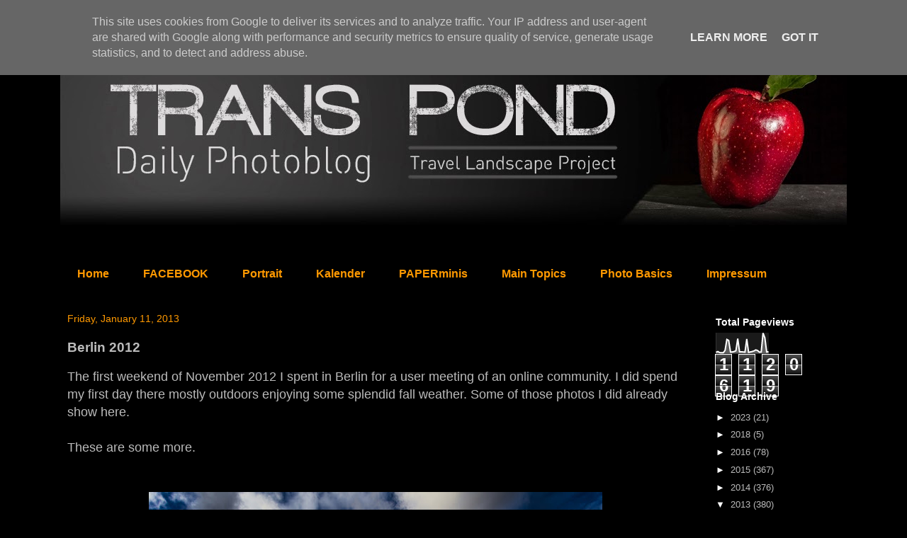

--- FILE ---
content_type: text/html; charset=UTF-8
request_url: http://www.trans-pond.de/2013/01/berlin-2012.html
body_size: 14947
content:
<!DOCTYPE html>
<html class='v2' dir='ltr' lang='en'>
<head>
<link href='https://www.blogger.com/static/v1/widgets/335934321-css_bundle_v2.css' rel='stylesheet' type='text/css'/>
<meta content='width=1100' name='viewport'/>
<meta content='text/html; charset=UTF-8' http-equiv='Content-Type'/>
<meta content='blogger' name='generator'/>
<link href='http://www.trans-pond.de/favicon.ico' rel='icon' type='image/x-icon'/>
<link href='http://www.trans-pond.de/2013/01/berlin-2012.html' rel='canonical'/>
<link rel="alternate" type="application/atom+xml" title="Trans Pond - Atom" href="http://www.trans-pond.de/feeds/posts/default" />
<link rel="alternate" type="application/rss+xml" title="Trans Pond - RSS" href="http://www.trans-pond.de/feeds/posts/default?alt=rss" />
<link rel="service.post" type="application/atom+xml" title="Trans Pond - Atom" href="https://www.blogger.com/feeds/305410777995332558/posts/default" />

<link rel="alternate" type="application/atom+xml" title="Trans Pond - Atom" href="http://www.trans-pond.de/feeds/7908960500272084772/comments/default" />
<!--Can't find substitution for tag [blog.ieCssRetrofitLinks]-->
<link href='https://blogger.googleusercontent.com/img/b/R29vZ2xl/AVvXsEhGmLmmlFU72DffhTjufledGZIYpgQituMGtu3MlGUV0dp66fCH3-71uw-EEI3_TcdDsK9VQg0JEloktFMRz3vKIW6lsx4hgTnxoMMu8hWdhaqpaXLXQVbD-MEmUb35vRUckEtJ6v0DONI/s640/2012_berlin_6719.jpg' rel='image_src'/>
<meta content='http://www.trans-pond.de/2013/01/berlin-2012.html' property='og:url'/>
<meta content='Berlin 2012' property='og:title'/>
<meta content='The first weekend of November 2012 I spent in Berlin for a user meeting of an online community. I did spend my first day there mostly outdoo...' property='og:description'/>
<meta content='https://blogger.googleusercontent.com/img/b/R29vZ2xl/AVvXsEhGmLmmlFU72DffhTjufledGZIYpgQituMGtu3MlGUV0dp66fCH3-71uw-EEI3_TcdDsK9VQg0JEloktFMRz3vKIW6lsx4hgTnxoMMu8hWdhaqpaXLXQVbD-MEmUb35vRUckEtJ6v0DONI/w1200-h630-p-k-no-nu/2012_berlin_6719.jpg' property='og:image'/>
<title>Trans Pond: Berlin 2012</title>
<style id='page-skin-1' type='text/css'><!--
/*
-----------------------------------------------
Blogger Template Style
Name:     Travel
Designer: Sookhee Lee
URL:      www.plyfly.net
----------------------------------------------- */
/* Content
----------------------------------------------- */
body {
font: normal normal 16px Arial, Tahoma, Helvetica, FreeSans, sans-serif;
color: #bbbbbb;
background: #000000 none no-repeat scroll center center;
}
html body .region-inner {
min-width: 0;
max-width: 100%;
width: auto;
}
a:link {
text-decoration:none;
color: #ffcc7f;
}
a:visited {
text-decoration:none;
color: #ffcc7f;
}
a:hover {
text-decoration:underline;
color: #bbbbbb;
}
.content-outer .content-cap-top {
height: 0;
background: transparent none repeat-x scroll top center;
}
.content-outer {
margin: 0 auto;
padding-top: 20px;
}
.content-inner {
background: transparent url(http://blogblog.com/1kt/travel/bg_black_70.png) repeat scroll top left;
background-position: left -0;
background-color: #000000;
padding: 20px;
}
.main-inner .date-outer {
margin-bottom: 2em;
}
/* Header
----------------------------------------------- */
.header-inner .Header .titlewrapper,
.header-inner .Header .descriptionwrapper {
padding-left: 10px;
padding-right: 10px;
}
.Header h1 {
font: normal normal 60px Arial, Tahoma, Helvetica, FreeSans, sans-serif;
color: #ffffff;
}
.Header h1 a {
color: #ffffff;
}
.Header .description {
color: #bbbbbb;
font-size: 130%;
}
/* Tabs
----------------------------------------------- */
.tabs-inner {
margin: 1em 0 0;
padding: 0;
}
.tabs-inner .section {
margin: 0;
}
.tabs-inner .widget ul {
padding: 0;
background: transparent url(https://resources.blogblog.com/blogblog/data/1kt/travel/bg_black_50.png) repeat scroll top center;
}
.tabs-inner .widget li {
border: none;
}
.tabs-inner .widget li a {
display: inline-block;
padding: 1em 1.5em;
color: #ff9900;
font: normal bold 16px Arial, Tahoma, Helvetica, FreeSans, sans-serif;
}
.tabs-inner .widget li.selected a,
.tabs-inner .widget li a:hover {
position: relative;
z-index: 1;
background: transparent url(https://resources.blogblog.com/blogblog/data/1kt/travel/bg_black_50.png) repeat scroll top center;
color: #ffffff;
}
/* Headings
----------------------------------------------- */
h2 {
font: normal bold 14px Arial, Tahoma, Helvetica, FreeSans, sans-serif;
color: #ffffff;
}
.main-inner h2.date-header {
font: normal normal 14px Arial, Tahoma, Helvetica, FreeSans, sans-serif;
color: #ff9900;
}
.footer-inner .widget h2,
.sidebar .widget h2 {
padding-bottom: .5em;
}
/* Main
----------------------------------------------- */
.main-inner {
padding: 20px 0;
}
.main-inner .column-center-inner {
padding: 10px 0;
}
.main-inner .column-center-inner .section {
margin: 0 10px;
}
.main-inner .column-right-inner {
margin-left: 20px;
}
.main-inner .fauxcolumn-right-outer .fauxcolumn-inner {
margin-left: 20px;
background: transparent url(https://resources.blogblog.com/blogblog/data/1kt/travel/bg_black_50.png) repeat scroll top left;
}
.main-inner .column-left-inner {
margin-right: 20px;
}
.main-inner .fauxcolumn-left-outer .fauxcolumn-inner {
margin-right: 20px;
background: transparent url(https://resources.blogblog.com/blogblog/data/1kt/travel/bg_black_50.png) repeat scroll top left;
}
.main-inner .column-left-inner,
.main-inner .column-right-inner {
padding: 15px 0;
}
/* Posts
----------------------------------------------- */
h3.post-title {
margin-top: 20px;
}
h3.post-title a {
font: normal bold 30px Arial, Tahoma, Helvetica, FreeSans, sans-serif;
color: #ff9900;
}
h3.post-title a:hover {
text-decoration: underline;
}
.main-inner .column-center-outer {
background: transparent none repeat scroll top left;
_background-image: none;
}
.post-body {
line-height: 1.4;
position: relative;
}
.post-header {
margin: 0 0 1em;
line-height: 1.6;
}
.post-footer {
margin: .5em 0;
line-height: 1.6;
}
#blog-pager {
font-size: 140%;
}
#comments {
background: transparent url(http://blogblog.com/1kt/travel/bg_black_50.png) repeat scroll top center;
padding: 15px;
}
#comments .comment-author {
padding-top: 1.5em;
}
#comments h4,
#comments .comment-author a,
#comments .comment-timestamp a {
color: #ff9900;
}
#comments .comment-author:first-child {
padding-top: 0;
border-top: none;
}
.avatar-image-container {
margin: .2em 0 0;
}
/* Comments
----------------------------------------------- */
#comments a {
color: #ff9900;
}
.comments .comments-content .icon.blog-author {
background-repeat: no-repeat;
background-image: url([data-uri]);
}
.comments .comments-content .loadmore a {
border-top: 1px solid #ff9900;
border-bottom: 1px solid #ff9900;
}
.comments .comment-thread.inline-thread {
background: transparent;
}
.comments .continue {
border-top: 2px solid #ff9900;
}
/* Widgets
----------------------------------------------- */
.sidebar .widget {
border-bottom: 2px solid transparent;
padding-bottom: 10px;
margin: 10px 0;
}
.sidebar .widget:first-child {
margin-top: 0;
}
.sidebar .widget:last-child {
border-bottom: none;
margin-bottom: 0;
padding-bottom: 0;
}
.footer-inner .widget,
.sidebar .widget {
font: normal normal 13px Arial, Tahoma, Helvetica, FreeSans, sans-serif;
color: #bbbbbb;
}
.sidebar .widget a:link {
color: #bbbbbb;
text-decoration: none;
}
.sidebar .widget a:visited {
color: #ffcc7f;
}
.sidebar .widget a:hover {
color: #bbbbbb;
text-decoration: underline;
}
.footer-inner .widget a:link {
color: #ffcc7f;
text-decoration: none;
}
.footer-inner .widget a:visited {
color: #ffcc7f;
}
.footer-inner .widget a:hover {
color: #ffcc7f;
text-decoration: underline;
}
.widget .zippy {
color: #ffffff;
}
.footer-inner {
background: transparent none repeat scroll top center;
}
/* Mobile
----------------------------------------------- */
body.mobile  {
background-size: 100% auto;
}
body.mobile .AdSense {
margin: 0 -10px;
}
.mobile .body-fauxcolumn-outer {
background: transparent none repeat scroll top left;
}
.mobile .footer-inner .widget a:link {
color: #bbbbbb;
text-decoration: none;
}
.mobile .footer-inner .widget a:visited {
color: #ffcc7f;
}
.mobile-post-outer a {
color: #ff9900;
}
.mobile-link-button {
background-color: #ffcc7f;
}
.mobile-link-button a:link, .mobile-link-button a:visited {
color: #ffffff;
}
.mobile-index-contents {
color: #bbbbbb;
}
.mobile .tabs-inner .PageList .widget-content {
background: transparent url(https://resources.blogblog.com/blogblog/data/1kt/travel/bg_black_50.png) repeat scroll top center;
color: #ffffff;
}
.mobile .tabs-inner .PageList .widget-content .pagelist-arrow {
border-left: 1px solid #ffffff;
}

--></style>
<style id='template-skin-1' type='text/css'><!--
body {
min-width: 1150px;
}
.content-outer, .content-fauxcolumn-outer, .region-inner {
min-width: 1150px;
max-width: 1150px;
_width: 1150px;
}
.main-inner .columns {
padding-left: 0px;
padding-right: 220px;
}
.main-inner .fauxcolumn-center-outer {
left: 0px;
right: 220px;
/* IE6 does not respect left and right together */
_width: expression(this.parentNode.offsetWidth -
parseInt("0px") -
parseInt("220px") + 'px');
}
.main-inner .fauxcolumn-left-outer {
width: 0px;
}
.main-inner .fauxcolumn-right-outer {
width: 220px;
}
.main-inner .column-left-outer {
width: 0px;
right: 100%;
margin-left: -0px;
}
.main-inner .column-right-outer {
width: 220px;
margin-right: -220px;
}
#layout {
min-width: 0;
}
#layout .content-outer {
min-width: 0;
width: 800px;
}
#layout .region-inner {
min-width: 0;
width: auto;
}
body#layout div.add_widget {
padding: 8px;
}
body#layout div.add_widget a {
margin-left: 32px;
}
--></style>
<link href='https://www.blogger.com/dyn-css/authorization.css?targetBlogID=305410777995332558&amp;zx=d9d7884a-c44b-458a-a055-e0bf05aa9492' media='none' onload='if(media!=&#39;all&#39;)media=&#39;all&#39;' rel='stylesheet'/><noscript><link href='https://www.blogger.com/dyn-css/authorization.css?targetBlogID=305410777995332558&amp;zx=d9d7884a-c44b-458a-a055-e0bf05aa9492' rel='stylesheet'/></noscript>
<meta name='google-adsense-platform-account' content='ca-host-pub-1556223355139109'/>
<meta name='google-adsense-platform-domain' content='blogspot.com'/>

<!-- data-ad-client=ca-pub-1438226926919816 -->

<script type="text/javascript" language="javascript">
  // Supply ads personalization default for EEA readers
  // See https://www.blogger.com/go/adspersonalization
  adsbygoogle = window.adsbygoogle || [];
  if (typeof adsbygoogle.requestNonPersonalizedAds === 'undefined') {
    adsbygoogle.requestNonPersonalizedAds = 1;
  }
</script>


</head>
<body class='loading variant-studio'>
<div class='navbar section' id='navbar' name='Navbar'><div class='widget Navbar' data-version='1' id='Navbar1'><script type="text/javascript">
    function setAttributeOnload(object, attribute, val) {
      if(window.addEventListener) {
        window.addEventListener('load',
          function(){ object[attribute] = val; }, false);
      } else {
        window.attachEvent('onload', function(){ object[attribute] = val; });
      }
    }
  </script>
<div id="navbar-iframe-container"></div>
<script type="text/javascript" src="https://apis.google.com/js/platform.js"></script>
<script type="text/javascript">
      gapi.load("gapi.iframes:gapi.iframes.style.bubble", function() {
        if (gapi.iframes && gapi.iframes.getContext) {
          gapi.iframes.getContext().openChild({
              url: 'https://www.blogger.com/navbar/305410777995332558?po\x3d7908960500272084772\x26origin\x3dhttp://www.trans-pond.de',
              where: document.getElementById("navbar-iframe-container"),
              id: "navbar-iframe"
          });
        }
      });
    </script><script type="text/javascript">
(function() {
var script = document.createElement('script');
script.type = 'text/javascript';
script.src = '//pagead2.googlesyndication.com/pagead/js/google_top_exp.js';
var head = document.getElementsByTagName('head')[0];
if (head) {
head.appendChild(script);
}})();
</script>
</div></div>
<div class='body-fauxcolumns'>
<div class='fauxcolumn-outer body-fauxcolumn-outer'>
<div class='cap-top'>
<div class='cap-left'></div>
<div class='cap-right'></div>
</div>
<div class='fauxborder-left'>
<div class='fauxborder-right'></div>
<div class='fauxcolumn-inner'>
</div>
</div>
<div class='cap-bottom'>
<div class='cap-left'></div>
<div class='cap-right'></div>
</div>
</div>
</div>
<div class='content'>
<div class='content-fauxcolumns'>
<div class='fauxcolumn-outer content-fauxcolumn-outer'>
<div class='cap-top'>
<div class='cap-left'></div>
<div class='cap-right'></div>
</div>
<div class='fauxborder-left'>
<div class='fauxborder-right'></div>
<div class='fauxcolumn-inner'>
</div>
</div>
<div class='cap-bottom'>
<div class='cap-left'></div>
<div class='cap-right'></div>
</div>
</div>
</div>
<div class='content-outer'>
<div class='content-cap-top cap-top'>
<div class='cap-left'></div>
<div class='cap-right'></div>
</div>
<div class='fauxborder-left content-fauxborder-left'>
<div class='fauxborder-right content-fauxborder-right'></div>
<div class='content-inner'>
<header>
<div class='header-outer'>
<div class='header-cap-top cap-top'>
<div class='cap-left'></div>
<div class='cap-right'></div>
</div>
<div class='fauxborder-left header-fauxborder-left'>
<div class='fauxborder-right header-fauxborder-right'></div>
<div class='region-inner header-inner'>
<div class='header section' id='header' name='Header'><div class='widget Header' data-version='1' id='Header1'>
<div id='header-inner'>
<a href='http://www.trans-pond.de/' style='display: block'>
<img alt='Trans Pond' height='276px; ' id='Header1_headerimg' src='https://blogger.googleusercontent.com/img/b/R29vZ2xl/AVvXsEhZjLhylGu-_Kh1MK2HDVCam1B-dttfQaPBntw-LA3qCdmVescfVfLKFtAgs1P86T0zhNcZ6js0Ugs2qlCyWrxPUtFla3ri863DapfKhduvoikjRYjBr7igcef0HVacyYPMaWwIwmunig/s1600/new_header1b.jpg' style='display: block' width='1200px; '/>
</a>
</div>
</div></div>
</div>
</div>
<div class='header-cap-bottom cap-bottom'>
<div class='cap-left'></div>
<div class='cap-right'></div>
</div>
</div>
</header>
<div class='tabs-outer'>
<div class='tabs-cap-top cap-top'>
<div class='cap-left'></div>
<div class='cap-right'></div>
</div>
<div class='fauxborder-left tabs-fauxborder-left'>
<div class='fauxborder-right tabs-fauxborder-right'></div>
<div class='region-inner tabs-inner'>
<div class='tabs section' id='crosscol' name='Cross-Column'><div class='widget PageList' data-version='1' id='PageList1'>
<h2>Pages</h2>
<div class='widget-content'>
<ul>
<li>
<a href='http://www.trans-pond.de/'>Home</a>
</li>
<li>
<a href='https://www.facebook.com/Trans.Pond.Photo'>FACEBOOK</a>
</li>
<li>
<a href='http://www.trans-pond.de/p/portrait.html'>Portrait</a>
</li>
<li>
<a href='http://www.trans-pond.de/p/products-calendars.html'>Kalender</a>
</li>
<li>
<a href='http://www.trans-pond.de/p/paperminis.html'>PAPERminis</a>
</li>
<li>
<a href='http://www.trans-pond.de/p/main-topics.html'>Main Topics</a>
</li>
<li>
<a href='http://www.trans-pond.de/p/photo-basics.html'>Photo Basics</a>
</li>
<li>
<a href='http://www.trans-pond.de/p/impressum.html'>Impressum</a>
</li>
</ul>
<div class='clear'></div>
</div>
</div></div>
<div class='tabs no-items section' id='crosscol-overflow' name='Cross-Column 2'></div>
</div>
</div>
<div class='tabs-cap-bottom cap-bottom'>
<div class='cap-left'></div>
<div class='cap-right'></div>
</div>
</div>
<div class='main-outer'>
<div class='main-cap-top cap-top'>
<div class='cap-left'></div>
<div class='cap-right'></div>
</div>
<div class='fauxborder-left main-fauxborder-left'>
<div class='fauxborder-right main-fauxborder-right'></div>
<div class='region-inner main-inner'>
<div class='columns fauxcolumns'>
<div class='fauxcolumn-outer fauxcolumn-center-outer'>
<div class='cap-top'>
<div class='cap-left'></div>
<div class='cap-right'></div>
</div>
<div class='fauxborder-left'>
<div class='fauxborder-right'></div>
<div class='fauxcolumn-inner'>
</div>
</div>
<div class='cap-bottom'>
<div class='cap-left'></div>
<div class='cap-right'></div>
</div>
</div>
<div class='fauxcolumn-outer fauxcolumn-left-outer'>
<div class='cap-top'>
<div class='cap-left'></div>
<div class='cap-right'></div>
</div>
<div class='fauxborder-left'>
<div class='fauxborder-right'></div>
<div class='fauxcolumn-inner'>
</div>
</div>
<div class='cap-bottom'>
<div class='cap-left'></div>
<div class='cap-right'></div>
</div>
</div>
<div class='fauxcolumn-outer fauxcolumn-right-outer'>
<div class='cap-top'>
<div class='cap-left'></div>
<div class='cap-right'></div>
</div>
<div class='fauxborder-left'>
<div class='fauxborder-right'></div>
<div class='fauxcolumn-inner'>
</div>
</div>
<div class='cap-bottom'>
<div class='cap-left'></div>
<div class='cap-right'></div>
</div>
</div>
<!-- corrects IE6 width calculation -->
<div class='columns-inner'>
<div class='column-center-outer'>
<div class='column-center-inner'>
<div class='main section' id='main' name='Main'><div class='widget Blog' data-version='1' id='Blog1'>
<div class='blog-posts hfeed'>

          <div class="date-outer">
        
<h2 class='date-header'><span>Friday, January 11, 2013</span></h2>

          <div class="date-posts">
        
<div class='post-outer'>
<div class='post hentry uncustomized-post-template' itemprop='blogPost' itemscope='itemscope' itemtype='http://schema.org/BlogPosting'>
<meta content='https://blogger.googleusercontent.com/img/b/R29vZ2xl/AVvXsEhGmLmmlFU72DffhTjufledGZIYpgQituMGtu3MlGUV0dp66fCH3-71uw-EEI3_TcdDsK9VQg0JEloktFMRz3vKIW6lsx4hgTnxoMMu8hWdhaqpaXLXQVbD-MEmUb35vRUckEtJ6v0DONI/s640/2012_berlin_6719.jpg' itemprop='image_url'/>
<meta content='305410777995332558' itemprop='blogId'/>
<meta content='7908960500272084772' itemprop='postId'/>
<a name='7908960500272084772'></a>
<h3 class='post-title entry-title' itemprop='name'>
Berlin 2012
</h3>
<div class='post-header'>
<div class='post-header-line-1'></div>
</div>
<div class='post-body entry-content' id='post-body-7908960500272084772' itemprop='description articleBody'>
<span style="font-size: large;"><span style="font-family: Arial,Helvetica,sans-serif;">The first weekend of November 2012 I spent in Berlin for a user meeting of an online community. I did spend my first day there mostly outdoors enjoying some splendid fall weather. Some of those photos I did already show here.&nbsp;</span></span><br />
<span style="font-size: large;"><span style="font-family: Arial,Helvetica,sans-serif;"><br /></span></span>
<span style="font-size: large;"><span style="font-family: Arial,Helvetica,sans-serif;">These are some more.</span></span><br />
<span style="font-size: large;"><span style="font-family: Arial,Helvetica,sans-serif;"><br /></span></span>
<span style="font-size: large;"><span style="font-family: Arial,Helvetica,sans-serif;"><br /></span></span>
<div class="separator" style="clear: both; text-align: center;">
<a href="https://blogger.googleusercontent.com/img/b/R29vZ2xl/AVvXsEhGmLmmlFU72DffhTjufledGZIYpgQituMGtu3MlGUV0dp66fCH3-71uw-EEI3_TcdDsK9VQg0JEloktFMRz3vKIW6lsx4hgTnxoMMu8hWdhaqpaXLXQVbD-MEmUb35vRUckEtJ6v0DONI/s1600/2012_berlin_6719.jpg" imageanchor="1" style="margin-left: 1em; margin-right: 1em;"><img border="0" height="426" src="https://blogger.googleusercontent.com/img/b/R29vZ2xl/AVvXsEhGmLmmlFU72DffhTjufledGZIYpgQituMGtu3MlGUV0dp66fCH3-71uw-EEI3_TcdDsK9VQg0JEloktFMRz3vKIW6lsx4hgTnxoMMu8hWdhaqpaXLXQVbD-MEmUb35vRUckEtJ6v0DONI/s640/2012_berlin_6719.jpg" width="640" /></a></div>
<br />
<br />
<div class="separator" style="clear: both; text-align: center;">
<a href="https://blogger.googleusercontent.com/img/b/R29vZ2xl/AVvXsEhCRDZ49SbCTAjU-nMl3Sj5CeIZkmZAmdZd3eOeLGxPn-uNxsaaN6FCy2cb9AthLOjGy6anrJrZNvglaJWQLDce15NFO4PLKVUtwsiKwXbnxrXiQA8XMewi9gOb35sTge32kWssOccHV7o/s1600/2012_berlin_6699.jpg" imageanchor="1" style="margin-left: 1em; margin-right: 1em;"><img border="0" height="426" src="https://blogger.googleusercontent.com/img/b/R29vZ2xl/AVvXsEhCRDZ49SbCTAjU-nMl3Sj5CeIZkmZAmdZd3eOeLGxPn-uNxsaaN6FCy2cb9AthLOjGy6anrJrZNvglaJWQLDce15NFO4PLKVUtwsiKwXbnxrXiQA8XMewi9gOb35sTge32kWssOccHV7o/s640/2012_berlin_6699.jpg" width="640" /></a></div>
<span style="font-size: large;"><span style="font-family: Arial,Helvetica,sans-serif;"><br /></span></span>
<span style="font-size: large;"><span style="font-family: Arial,Helvetica,sans-serif;"><br /></span></span>
<span style="font-size: large;"><span style="font-family: Arial,Helvetica,sans-serif;"><br /></span></span>
<div style='clear: both;'></div>
</div>
<div class='post-footer'>
<div class='post-footer-line post-footer-line-1'>
<span class='post-author vcard'>
Eingestellt von
<span class='fn' itemprop='author' itemscope='itemscope' itemtype='http://schema.org/Person'>
<meta content='https://www.blogger.com/profile/13186220402022314016' itemprop='url'/>
<a class='g-profile' href='https://www.blogger.com/profile/13186220402022314016' rel='author' title='author profile'>
<span itemprop='name'>hyperactive</span>
</a>
</span>
</span>
<span class='post-timestamp'>
um
<meta content='http://www.trans-pond.de/2013/01/berlin-2012.html' itemprop='url'/>
<a class='timestamp-link' href='http://www.trans-pond.de/2013/01/berlin-2012.html' rel='bookmark' title='permanent link'><abbr class='published' itemprop='datePublished' title='2013-01-11T08:00:00+01:00'>08:00</abbr></a>
</span>
<span class='post-comment-link'>
</span>
<span class='post-icons'>
<span class='item-control blog-admin pid-1964962116'>
<a href='https://www.blogger.com/post-edit.g?blogID=305410777995332558&postID=7908960500272084772&from=pencil' title='Edit Post'>
<img alt='' class='icon-action' height='18' src='https://resources.blogblog.com/img/icon18_edit_allbkg.gif' width='18'/>
</a>
</span>
</span>
<div class='post-share-buttons goog-inline-block'>
<a class='goog-inline-block share-button sb-email' href='https://www.blogger.com/share-post.g?blogID=305410777995332558&postID=7908960500272084772&target=email' target='_blank' title='Email This'><span class='share-button-link-text'>Email This</span></a><a class='goog-inline-block share-button sb-blog' href='https://www.blogger.com/share-post.g?blogID=305410777995332558&postID=7908960500272084772&target=blog' onclick='window.open(this.href, "_blank", "height=270,width=475"); return false;' target='_blank' title='BlogThis!'><span class='share-button-link-text'>BlogThis!</span></a><a class='goog-inline-block share-button sb-twitter' href='https://www.blogger.com/share-post.g?blogID=305410777995332558&postID=7908960500272084772&target=twitter' target='_blank' title='Share to X'><span class='share-button-link-text'>Share to X</span></a><a class='goog-inline-block share-button sb-facebook' href='https://www.blogger.com/share-post.g?blogID=305410777995332558&postID=7908960500272084772&target=facebook' onclick='window.open(this.href, "_blank", "height=430,width=640"); return false;' target='_blank' title='Share to Facebook'><span class='share-button-link-text'>Share to Facebook</span></a><a class='goog-inline-block share-button sb-pinterest' href='https://www.blogger.com/share-post.g?blogID=305410777995332558&postID=7908960500272084772&target=pinterest' target='_blank' title='Share to Pinterest'><span class='share-button-link-text'>Share to Pinterest</span></a>
</div>
</div>
<div class='post-footer-line post-footer-line-2'>
<span class='post-labels'>
Labels:
<a href='http://www.trans-pond.de/search/label/2012' rel='tag'>2012</a>,
<a href='http://www.trans-pond.de/search/label/Berlin' rel='tag'>Berlin</a>,
<a href='http://www.trans-pond.de/search/label/city' rel='tag'>city</a>,
<a href='http://www.trans-pond.de/search/label/Europe' rel='tag'>Europe</a>,
<a href='http://www.trans-pond.de/search/label/Germany' rel='tag'>Germany</a>,
<a href='http://www.trans-pond.de/search/label/outdoor' rel='tag'>outdoor</a>
</span>
</div>
<div class='post-footer-line post-footer-line-3'>
<span class='post-location'>
Standort:
<a href='https://maps.google.com/maps?q=Berlin,+Deutschland@52.519171,13.406091199999992&z=10' target='_blank'>Berlin, Deutschland</a>
</span>
</div>
</div>
</div>
<div class='comments' id='comments'>
<a name='comments'></a>
<h4>No comments:</h4>
<div id='Blog1_comments-block-wrapper'>
<dl class='avatar-comment-indent' id='comments-block'>
</dl>
</div>
<p class='comment-footer'>
<div class='comment-form'>
<a name='comment-form'></a>
<h4 id='comment-post-message'>Post a Comment</h4>
<p>
</p>
<a href='https://www.blogger.com/comment/frame/305410777995332558?po=7908960500272084772&hl=en&saa=85391&origin=http://www.trans-pond.de' id='comment-editor-src'></a>
<iframe allowtransparency='true' class='blogger-iframe-colorize blogger-comment-from-post' frameborder='0' height='410px' id='comment-editor' name='comment-editor' src='' width='100%'></iframe>
<script src='https://www.blogger.com/static/v1/jsbin/2830521187-comment_from_post_iframe.js' type='text/javascript'></script>
<script type='text/javascript'>
      BLOG_CMT_createIframe('https://www.blogger.com/rpc_relay.html');
    </script>
</div>
</p>
</div>
</div>

        </div></div>
      
</div>
<div class='blog-pager' id='blog-pager'>
<span id='blog-pager-newer-link'>
<a class='blog-pager-newer-link' href='http://www.trans-pond.de/2013/01/under-ground.html' id='Blog1_blog-pager-newer-link' title='Newer Post'>Newer Post</a>
</span>
<span id='blog-pager-older-link'>
<a class='blog-pager-older-link' href='http://www.trans-pond.de/2013/01/come-to-life-update.html' id='Blog1_blog-pager-older-link' title='Older Post'>Older Post</a>
</span>
<a class='home-link' href='http://www.trans-pond.de/'>Home</a>
</div>
<div class='clear'></div>
<div class='post-feeds'>
<div class='feed-links'>
Subscribe to:
<a class='feed-link' href='http://www.trans-pond.de/feeds/7908960500272084772/comments/default' target='_blank' type='application/atom+xml'>Post Comments (Atom)</a>
</div>
</div>
</div></div>
</div>
</div>
<div class='column-left-outer'>
<div class='column-left-inner'>
<aside>
</aside>
</div>
</div>
<div class='column-right-outer'>
<div class='column-right-inner'>
<aside>
<div class='sidebar section' id='sidebar-right-1'><div class='widget Stats' data-version='1' id='Stats1'>
<h2>Total Pageviews</h2>
<div class='widget-content'>
<div id='Stats1_content' style='display: none;'>
<script src='https://www.gstatic.com/charts/loader.js' type='text/javascript'></script>
<span id='Stats1_sparklinespan' style='display:inline-block; width:75px; height:30px'></span>
<span class='counter-wrapper graph-counter-wrapper' id='Stats1_totalCount'>
</span>
<div class='clear'></div>
</div>
</div>
</div><div class='widget BlogArchive' data-version='1' id='BlogArchive1'>
<h2>Blog Archive</h2>
<div class='widget-content'>
<div id='ArchiveList'>
<div id='BlogArchive1_ArchiveList'>
<ul class='hierarchy'>
<li class='archivedate collapsed'>
<a class='toggle' href='javascript:void(0)'>
<span class='zippy'>

        &#9658;&#160;
      
</span>
</a>
<a class='post-count-link' href='http://www.trans-pond.de/2023/'>
2023
</a>
<span class='post-count' dir='ltr'>(21)</span>
<ul class='hierarchy'>
<li class='archivedate collapsed'>
<a class='toggle' href='javascript:void(0)'>
<span class='zippy'>

        &#9658;&#160;
      
</span>
</a>
<a class='post-count-link' href='http://www.trans-pond.de/2023/03/'>
March
</a>
<span class='post-count' dir='ltr'>(14)</span>
</li>
</ul>
<ul class='hierarchy'>
<li class='archivedate collapsed'>
<a class='toggle' href='javascript:void(0)'>
<span class='zippy'>

        &#9658;&#160;
      
</span>
</a>
<a class='post-count-link' href='http://www.trans-pond.de/2023/02/'>
February
</a>
<span class='post-count' dir='ltr'>(7)</span>
</li>
</ul>
</li>
</ul>
<ul class='hierarchy'>
<li class='archivedate collapsed'>
<a class='toggle' href='javascript:void(0)'>
<span class='zippy'>

        &#9658;&#160;
      
</span>
</a>
<a class='post-count-link' href='http://www.trans-pond.de/2018/'>
2018
</a>
<span class='post-count' dir='ltr'>(5)</span>
<ul class='hierarchy'>
<li class='archivedate collapsed'>
<a class='toggle' href='javascript:void(0)'>
<span class='zippy'>

        &#9658;&#160;
      
</span>
</a>
<a class='post-count-link' href='http://www.trans-pond.de/2018/09/'>
September
</a>
<span class='post-count' dir='ltr'>(5)</span>
</li>
</ul>
</li>
</ul>
<ul class='hierarchy'>
<li class='archivedate collapsed'>
<a class='toggle' href='javascript:void(0)'>
<span class='zippy'>

        &#9658;&#160;
      
</span>
</a>
<a class='post-count-link' href='http://www.trans-pond.de/2016/'>
2016
</a>
<span class='post-count' dir='ltr'>(78)</span>
<ul class='hierarchy'>
<li class='archivedate collapsed'>
<a class='toggle' href='javascript:void(0)'>
<span class='zippy'>

        &#9658;&#160;
      
</span>
</a>
<a class='post-count-link' href='http://www.trans-pond.de/2016/07/'>
July
</a>
<span class='post-count' dir='ltr'>(13)</span>
</li>
</ul>
<ul class='hierarchy'>
<li class='archivedate collapsed'>
<a class='toggle' href='javascript:void(0)'>
<span class='zippy'>

        &#9658;&#160;
      
</span>
</a>
<a class='post-count-link' href='http://www.trans-pond.de/2016/03/'>
March
</a>
<span class='post-count' dir='ltr'>(5)</span>
</li>
</ul>
<ul class='hierarchy'>
<li class='archivedate collapsed'>
<a class='toggle' href='javascript:void(0)'>
<span class='zippy'>

        &#9658;&#160;
      
</span>
</a>
<a class='post-count-link' href='http://www.trans-pond.de/2016/02/'>
February
</a>
<span class='post-count' dir='ltr'>(29)</span>
</li>
</ul>
<ul class='hierarchy'>
<li class='archivedate collapsed'>
<a class='toggle' href='javascript:void(0)'>
<span class='zippy'>

        &#9658;&#160;
      
</span>
</a>
<a class='post-count-link' href='http://www.trans-pond.de/2016/01/'>
January
</a>
<span class='post-count' dir='ltr'>(31)</span>
</li>
</ul>
</li>
</ul>
<ul class='hierarchy'>
<li class='archivedate collapsed'>
<a class='toggle' href='javascript:void(0)'>
<span class='zippy'>

        &#9658;&#160;
      
</span>
</a>
<a class='post-count-link' href='http://www.trans-pond.de/2015/'>
2015
</a>
<span class='post-count' dir='ltr'>(367)</span>
<ul class='hierarchy'>
<li class='archivedate collapsed'>
<a class='toggle' href='javascript:void(0)'>
<span class='zippy'>

        &#9658;&#160;
      
</span>
</a>
<a class='post-count-link' href='http://www.trans-pond.de/2015/12/'>
December
</a>
<span class='post-count' dir='ltr'>(31)</span>
</li>
</ul>
<ul class='hierarchy'>
<li class='archivedate collapsed'>
<a class='toggle' href='javascript:void(0)'>
<span class='zippy'>

        &#9658;&#160;
      
</span>
</a>
<a class='post-count-link' href='http://www.trans-pond.de/2015/11/'>
November
</a>
<span class='post-count' dir='ltr'>(30)</span>
</li>
</ul>
<ul class='hierarchy'>
<li class='archivedate collapsed'>
<a class='toggle' href='javascript:void(0)'>
<span class='zippy'>

        &#9658;&#160;
      
</span>
</a>
<a class='post-count-link' href='http://www.trans-pond.de/2015/10/'>
October
</a>
<span class='post-count' dir='ltr'>(31)</span>
</li>
</ul>
<ul class='hierarchy'>
<li class='archivedate collapsed'>
<a class='toggle' href='javascript:void(0)'>
<span class='zippy'>

        &#9658;&#160;
      
</span>
</a>
<a class='post-count-link' href='http://www.trans-pond.de/2015/09/'>
September
</a>
<span class='post-count' dir='ltr'>(30)</span>
</li>
</ul>
<ul class='hierarchy'>
<li class='archivedate collapsed'>
<a class='toggle' href='javascript:void(0)'>
<span class='zippy'>

        &#9658;&#160;
      
</span>
</a>
<a class='post-count-link' href='http://www.trans-pond.de/2015/08/'>
August
</a>
<span class='post-count' dir='ltr'>(30)</span>
</li>
</ul>
<ul class='hierarchy'>
<li class='archivedate collapsed'>
<a class='toggle' href='javascript:void(0)'>
<span class='zippy'>

        &#9658;&#160;
      
</span>
</a>
<a class='post-count-link' href='http://www.trans-pond.de/2015/07/'>
July
</a>
<span class='post-count' dir='ltr'>(31)</span>
</li>
</ul>
<ul class='hierarchy'>
<li class='archivedate collapsed'>
<a class='toggle' href='javascript:void(0)'>
<span class='zippy'>

        &#9658;&#160;
      
</span>
</a>
<a class='post-count-link' href='http://www.trans-pond.de/2015/06/'>
June
</a>
<span class='post-count' dir='ltr'>(30)</span>
</li>
</ul>
<ul class='hierarchy'>
<li class='archivedate collapsed'>
<a class='toggle' href='javascript:void(0)'>
<span class='zippy'>

        &#9658;&#160;
      
</span>
</a>
<a class='post-count-link' href='http://www.trans-pond.de/2015/05/'>
May
</a>
<span class='post-count' dir='ltr'>(32)</span>
</li>
</ul>
<ul class='hierarchy'>
<li class='archivedate collapsed'>
<a class='toggle' href='javascript:void(0)'>
<span class='zippy'>

        &#9658;&#160;
      
</span>
</a>
<a class='post-count-link' href='http://www.trans-pond.de/2015/04/'>
April
</a>
<span class='post-count' dir='ltr'>(31)</span>
</li>
</ul>
<ul class='hierarchy'>
<li class='archivedate collapsed'>
<a class='toggle' href='javascript:void(0)'>
<span class='zippy'>

        &#9658;&#160;
      
</span>
</a>
<a class='post-count-link' href='http://www.trans-pond.de/2015/03/'>
March
</a>
<span class='post-count' dir='ltr'>(31)</span>
</li>
</ul>
<ul class='hierarchy'>
<li class='archivedate collapsed'>
<a class='toggle' href='javascript:void(0)'>
<span class='zippy'>

        &#9658;&#160;
      
</span>
</a>
<a class='post-count-link' href='http://www.trans-pond.de/2015/02/'>
February
</a>
<span class='post-count' dir='ltr'>(28)</span>
</li>
</ul>
<ul class='hierarchy'>
<li class='archivedate collapsed'>
<a class='toggle' href='javascript:void(0)'>
<span class='zippy'>

        &#9658;&#160;
      
</span>
</a>
<a class='post-count-link' href='http://www.trans-pond.de/2015/01/'>
January
</a>
<span class='post-count' dir='ltr'>(32)</span>
</li>
</ul>
</li>
</ul>
<ul class='hierarchy'>
<li class='archivedate collapsed'>
<a class='toggle' href='javascript:void(0)'>
<span class='zippy'>

        &#9658;&#160;
      
</span>
</a>
<a class='post-count-link' href='http://www.trans-pond.de/2014/'>
2014
</a>
<span class='post-count' dir='ltr'>(376)</span>
<ul class='hierarchy'>
<li class='archivedate collapsed'>
<a class='toggle' href='javascript:void(0)'>
<span class='zippy'>

        &#9658;&#160;
      
</span>
</a>
<a class='post-count-link' href='http://www.trans-pond.de/2014/12/'>
December
</a>
<span class='post-count' dir='ltr'>(32)</span>
</li>
</ul>
<ul class='hierarchy'>
<li class='archivedate collapsed'>
<a class='toggle' href='javascript:void(0)'>
<span class='zippy'>

        &#9658;&#160;
      
</span>
</a>
<a class='post-count-link' href='http://www.trans-pond.de/2014/11/'>
November
</a>
<span class='post-count' dir='ltr'>(30)</span>
</li>
</ul>
<ul class='hierarchy'>
<li class='archivedate collapsed'>
<a class='toggle' href='javascript:void(0)'>
<span class='zippy'>

        &#9658;&#160;
      
</span>
</a>
<a class='post-count-link' href='http://www.trans-pond.de/2014/10/'>
October
</a>
<span class='post-count' dir='ltr'>(31)</span>
</li>
</ul>
<ul class='hierarchy'>
<li class='archivedate collapsed'>
<a class='toggle' href='javascript:void(0)'>
<span class='zippy'>

        &#9658;&#160;
      
</span>
</a>
<a class='post-count-link' href='http://www.trans-pond.de/2014/09/'>
September
</a>
<span class='post-count' dir='ltr'>(30)</span>
</li>
</ul>
<ul class='hierarchy'>
<li class='archivedate collapsed'>
<a class='toggle' href='javascript:void(0)'>
<span class='zippy'>

        &#9658;&#160;
      
</span>
</a>
<a class='post-count-link' href='http://www.trans-pond.de/2014/08/'>
August
</a>
<span class='post-count' dir='ltr'>(31)</span>
</li>
</ul>
<ul class='hierarchy'>
<li class='archivedate collapsed'>
<a class='toggle' href='javascript:void(0)'>
<span class='zippy'>

        &#9658;&#160;
      
</span>
</a>
<a class='post-count-link' href='http://www.trans-pond.de/2014/07/'>
July
</a>
<span class='post-count' dir='ltr'>(31)</span>
</li>
</ul>
<ul class='hierarchy'>
<li class='archivedate collapsed'>
<a class='toggle' href='javascript:void(0)'>
<span class='zippy'>

        &#9658;&#160;
      
</span>
</a>
<a class='post-count-link' href='http://www.trans-pond.de/2014/06/'>
June
</a>
<span class='post-count' dir='ltr'>(30)</span>
</li>
</ul>
<ul class='hierarchy'>
<li class='archivedate collapsed'>
<a class='toggle' href='javascript:void(0)'>
<span class='zippy'>

        &#9658;&#160;
      
</span>
</a>
<a class='post-count-link' href='http://www.trans-pond.de/2014/05/'>
May
</a>
<span class='post-count' dir='ltr'>(32)</span>
</li>
</ul>
<ul class='hierarchy'>
<li class='archivedate collapsed'>
<a class='toggle' href='javascript:void(0)'>
<span class='zippy'>

        &#9658;&#160;
      
</span>
</a>
<a class='post-count-link' href='http://www.trans-pond.de/2014/04/'>
April
</a>
<span class='post-count' dir='ltr'>(31)</span>
</li>
</ul>
<ul class='hierarchy'>
<li class='archivedate collapsed'>
<a class='toggle' href='javascript:void(0)'>
<span class='zippy'>

        &#9658;&#160;
      
</span>
</a>
<a class='post-count-link' href='http://www.trans-pond.de/2014/03/'>
March
</a>
<span class='post-count' dir='ltr'>(35)</span>
</li>
</ul>
<ul class='hierarchy'>
<li class='archivedate collapsed'>
<a class='toggle' href='javascript:void(0)'>
<span class='zippy'>

        &#9658;&#160;
      
</span>
</a>
<a class='post-count-link' href='http://www.trans-pond.de/2014/02/'>
February
</a>
<span class='post-count' dir='ltr'>(32)</span>
</li>
</ul>
<ul class='hierarchy'>
<li class='archivedate collapsed'>
<a class='toggle' href='javascript:void(0)'>
<span class='zippy'>

        &#9658;&#160;
      
</span>
</a>
<a class='post-count-link' href='http://www.trans-pond.de/2014/01/'>
January
</a>
<span class='post-count' dir='ltr'>(31)</span>
</li>
</ul>
</li>
</ul>
<ul class='hierarchy'>
<li class='archivedate expanded'>
<a class='toggle' href='javascript:void(0)'>
<span class='zippy toggle-open'>

        &#9660;&#160;
      
</span>
</a>
<a class='post-count-link' href='http://www.trans-pond.de/2013/'>
2013
</a>
<span class='post-count' dir='ltr'>(380)</span>
<ul class='hierarchy'>
<li class='archivedate collapsed'>
<a class='toggle' href='javascript:void(0)'>
<span class='zippy'>

        &#9658;&#160;
      
</span>
</a>
<a class='post-count-link' href='http://www.trans-pond.de/2013/12/'>
December
</a>
<span class='post-count' dir='ltr'>(33)</span>
</li>
</ul>
<ul class='hierarchy'>
<li class='archivedate collapsed'>
<a class='toggle' href='javascript:void(0)'>
<span class='zippy'>

        &#9658;&#160;
      
</span>
</a>
<a class='post-count-link' href='http://www.trans-pond.de/2013/11/'>
November
</a>
<span class='post-count' dir='ltr'>(30)</span>
</li>
</ul>
<ul class='hierarchy'>
<li class='archivedate collapsed'>
<a class='toggle' href='javascript:void(0)'>
<span class='zippy'>

        &#9658;&#160;
      
</span>
</a>
<a class='post-count-link' href='http://www.trans-pond.de/2013/10/'>
October
</a>
<span class='post-count' dir='ltr'>(31)</span>
</li>
</ul>
<ul class='hierarchy'>
<li class='archivedate collapsed'>
<a class='toggle' href='javascript:void(0)'>
<span class='zippy'>

        &#9658;&#160;
      
</span>
</a>
<a class='post-count-link' href='http://www.trans-pond.de/2013/09/'>
September
</a>
<span class='post-count' dir='ltr'>(31)</span>
</li>
</ul>
<ul class='hierarchy'>
<li class='archivedate collapsed'>
<a class='toggle' href='javascript:void(0)'>
<span class='zippy'>

        &#9658;&#160;
      
</span>
</a>
<a class='post-count-link' href='http://www.trans-pond.de/2013/08/'>
August
</a>
<span class='post-count' dir='ltr'>(30)</span>
</li>
</ul>
<ul class='hierarchy'>
<li class='archivedate collapsed'>
<a class='toggle' href='javascript:void(0)'>
<span class='zippy'>

        &#9658;&#160;
      
</span>
</a>
<a class='post-count-link' href='http://www.trans-pond.de/2013/07/'>
July
</a>
<span class='post-count' dir='ltr'>(31)</span>
</li>
</ul>
<ul class='hierarchy'>
<li class='archivedate collapsed'>
<a class='toggle' href='javascript:void(0)'>
<span class='zippy'>

        &#9658;&#160;
      
</span>
</a>
<a class='post-count-link' href='http://www.trans-pond.de/2013/06/'>
June
</a>
<span class='post-count' dir='ltr'>(31)</span>
</li>
</ul>
<ul class='hierarchy'>
<li class='archivedate collapsed'>
<a class='toggle' href='javascript:void(0)'>
<span class='zippy'>

        &#9658;&#160;
      
</span>
</a>
<a class='post-count-link' href='http://www.trans-pond.de/2013/05/'>
May
</a>
<span class='post-count' dir='ltr'>(33)</span>
</li>
</ul>
<ul class='hierarchy'>
<li class='archivedate collapsed'>
<a class='toggle' href='javascript:void(0)'>
<span class='zippy'>

        &#9658;&#160;
      
</span>
</a>
<a class='post-count-link' href='http://www.trans-pond.de/2013/04/'>
April
</a>
<span class='post-count' dir='ltr'>(31)</span>
</li>
</ul>
<ul class='hierarchy'>
<li class='archivedate collapsed'>
<a class='toggle' href='javascript:void(0)'>
<span class='zippy'>

        &#9658;&#160;
      
</span>
</a>
<a class='post-count-link' href='http://www.trans-pond.de/2013/03/'>
March
</a>
<span class='post-count' dir='ltr'>(33)</span>
</li>
</ul>
<ul class='hierarchy'>
<li class='archivedate collapsed'>
<a class='toggle' href='javascript:void(0)'>
<span class='zippy'>

        &#9658;&#160;
      
</span>
</a>
<a class='post-count-link' href='http://www.trans-pond.de/2013/02/'>
February
</a>
<span class='post-count' dir='ltr'>(29)</span>
</li>
</ul>
<ul class='hierarchy'>
<li class='archivedate expanded'>
<a class='toggle' href='javascript:void(0)'>
<span class='zippy toggle-open'>

        &#9660;&#160;
      
</span>
</a>
<a class='post-count-link' href='http://www.trans-pond.de/2013/01/'>
January
</a>
<span class='post-count' dir='ltr'>(37)</span>
<ul class='posts'>
<li><a href='http://www.trans-pond.de/2013/01/winter-trees.html'>Winter Trees</a></li>
<li><a href='http://www.trans-pond.de/2013/01/the-shiny-french-horn.html'>The shiny French Horn</a></li>
<li><a href='http://www.trans-pond.de/2013/01/the-bay-of-teigarhorn.html'>The Bay of Teigarhorn</a></li>
<li><a href='http://www.trans-pond.de/2013/01/the-wreck-and-sun.html'>The Wreck and the Sun</a></li>
<li><a href='http://www.trans-pond.de/2013/01/harrisons-journey.html'>Harrison&#39;s journey</a></li>
<li><a href='http://www.trans-pond.de/2013/01/the-lighthouses.html'>The Lighthouses</a></li>
<li><a href='http://www.trans-pond.de/2013/01/the-wreck.html'>The Wreck</a></li>
<li><a href='http://www.trans-pond.de/2013/01/doubles.html'>doubles</a></li>
<li><a href='http://www.trans-pond.de/2013/01/2-years-of-blogging.html'>2 years of blogging</a></li>
<li><a href='http://www.trans-pond.de/2013/01/a-lot-of-ice.html'>A lot of Ice</a></li>
<li><a href='http://www.trans-pond.de/2013/01/counterlight.html'>Counterlight!</a></li>
<li><a href='http://www.trans-pond.de/2013/01/dimmuborgir.html'>Dimmuborgir</a></li>
<li><a href='http://www.trans-pond.de/2013/01/hverir.html'>Hverir</a></li>
<li><a href='http://www.trans-pond.de/2013/01/chocolate-commericals.html'>Chocolate commericals</a></li>
<li><a href='http://www.trans-pond.de/2013/01/crafts-and-photography.html'>Crafts and Photography</a></li>
<li><a href='http://www.trans-pond.de/2013/01/falling-night_17.html'>Falling Night</a></li>
<li><a href='http://www.trans-pond.de/2013/01/the-wall-street-dog.html'>The Wall Street Dog</a></li>
<li><a href='http://www.trans-pond.de/2013/01/sponge-bob.html'>Sponge Bob</a></li>
<li><a href='http://www.trans-pond.de/2013/01/flock-of-birds.html'>Flock of Birds</a></li>
<li><a href='http://www.trans-pond.de/2013/01/week-2-is-online.html'>Week 2 is online</a></li>
<li><a href='http://www.trans-pond.de/2013/01/motion-in-static-scene.html'>Motion in a static scene</a></li>
<li><a href='http://www.trans-pond.de/2013/01/venice-calendar.html'>Venice Calendar</a></li>
<li><a href='http://www.trans-pond.de/2013/01/under-ground.html'>Under the ground</a></li>
<li><a href='http://www.trans-pond.de/2013/01/berlin-2012.html'>Berlin 2012</a></li>
<li><a href='http://www.trans-pond.de/2013/01/come-to-life-update.html'>Come To Life - Update</a></li>
<li><a href='http://www.trans-pond.de/2013/01/times-square-at-night.html'>Times Square at night</a></li>
<li><a href='http://www.trans-pond.de/2013/01/new-england-ice.html'>New England Ice</a></li>
<li><a href='http://www.trans-pond.de/2013/01/left-in-field.html'>Left in the field</a></li>
<li><a href='http://www.trans-pond.de/2013/01/colors-from-another-world.html'>Colors from another world</a></li>
<li><a href='http://www.trans-pond.de/2013/01/come-to-life-it-has-begun.html'>Come to Life - it has begun</a></li>
<li><a href='http://www.trans-pond.de/2013/01/puffins.html'>Puffins</a></li>
<li><a href='http://www.trans-pond.de/2013/01/icelands-horses.html'>Iceland&#39;s Horses</a></li>
<li><a href='http://www.trans-pond.de/2013/01/golden-views.html'>Golden Views</a></li>
<li><a href='http://www.trans-pond.de/2013/01/innsbruck-in-winter-time.html'>Innsbruck in the Winter Time</a></li>
<li><a href='http://www.trans-pond.de/2013/01/come-to-life-introduction.html'>Come To Life - the introduction</a></li>
<li><a href='http://www.trans-pond.de/2013/01/toys-in-lubeck.html'>Toys in Lübeck</a></li>
<li><a href='http://www.trans-pond.de/2013/01/come-to-life.html'>Come to Life</a></li>
</ul>
</li>
</ul>
</li>
</ul>
<ul class='hierarchy'>
<li class='archivedate collapsed'>
<a class='toggle' href='javascript:void(0)'>
<span class='zippy'>

        &#9658;&#160;
      
</span>
</a>
<a class='post-count-link' href='http://www.trans-pond.de/2012/'>
2012
</a>
<span class='post-count' dir='ltr'>(423)</span>
<ul class='hierarchy'>
<li class='archivedate collapsed'>
<a class='toggle' href='javascript:void(0)'>
<span class='zippy'>

        &#9658;&#160;
      
</span>
</a>
<a class='post-count-link' href='http://www.trans-pond.de/2012/12/'>
December
</a>
<span class='post-count' dir='ltr'>(36)</span>
</li>
</ul>
<ul class='hierarchy'>
<li class='archivedate collapsed'>
<a class='toggle' href='javascript:void(0)'>
<span class='zippy'>

        &#9658;&#160;
      
</span>
</a>
<a class='post-count-link' href='http://www.trans-pond.de/2012/11/'>
November
</a>
<span class='post-count' dir='ltr'>(30)</span>
</li>
</ul>
<ul class='hierarchy'>
<li class='archivedate collapsed'>
<a class='toggle' href='javascript:void(0)'>
<span class='zippy'>

        &#9658;&#160;
      
</span>
</a>
<a class='post-count-link' href='http://www.trans-pond.de/2012/10/'>
October
</a>
<span class='post-count' dir='ltr'>(35)</span>
</li>
</ul>
<ul class='hierarchy'>
<li class='archivedate collapsed'>
<a class='toggle' href='javascript:void(0)'>
<span class='zippy'>

        &#9658;&#160;
      
</span>
</a>
<a class='post-count-link' href='http://www.trans-pond.de/2012/09/'>
September
</a>
<span class='post-count' dir='ltr'>(36)</span>
</li>
</ul>
<ul class='hierarchy'>
<li class='archivedate collapsed'>
<a class='toggle' href='javascript:void(0)'>
<span class='zippy'>

        &#9658;&#160;
      
</span>
</a>
<a class='post-count-link' href='http://www.trans-pond.de/2012/08/'>
August
</a>
<span class='post-count' dir='ltr'>(39)</span>
</li>
</ul>
<ul class='hierarchy'>
<li class='archivedate collapsed'>
<a class='toggle' href='javascript:void(0)'>
<span class='zippy'>

        &#9658;&#160;
      
</span>
</a>
<a class='post-count-link' href='http://www.trans-pond.de/2012/07/'>
July
</a>
<span class='post-count' dir='ltr'>(51)</span>
</li>
</ul>
<ul class='hierarchy'>
<li class='archivedate collapsed'>
<a class='toggle' href='javascript:void(0)'>
<span class='zippy'>

        &#9658;&#160;
      
</span>
</a>
<a class='post-count-link' href='http://www.trans-pond.de/2012/06/'>
June
</a>
<span class='post-count' dir='ltr'>(35)</span>
</li>
</ul>
<ul class='hierarchy'>
<li class='archivedate collapsed'>
<a class='toggle' href='javascript:void(0)'>
<span class='zippy'>

        &#9658;&#160;
      
</span>
</a>
<a class='post-count-link' href='http://www.trans-pond.de/2012/05/'>
May
</a>
<span class='post-count' dir='ltr'>(37)</span>
</li>
</ul>
<ul class='hierarchy'>
<li class='archivedate collapsed'>
<a class='toggle' href='javascript:void(0)'>
<span class='zippy'>

        &#9658;&#160;
      
</span>
</a>
<a class='post-count-link' href='http://www.trans-pond.de/2012/04/'>
April
</a>
<span class='post-count' dir='ltr'>(29)</span>
</li>
</ul>
<ul class='hierarchy'>
<li class='archivedate collapsed'>
<a class='toggle' href='javascript:void(0)'>
<span class='zippy'>

        &#9658;&#160;
      
</span>
</a>
<a class='post-count-link' href='http://www.trans-pond.de/2012/03/'>
March
</a>
<span class='post-count' dir='ltr'>(31)</span>
</li>
</ul>
<ul class='hierarchy'>
<li class='archivedate collapsed'>
<a class='toggle' href='javascript:void(0)'>
<span class='zippy'>

        &#9658;&#160;
      
</span>
</a>
<a class='post-count-link' href='http://www.trans-pond.de/2012/02/'>
February
</a>
<span class='post-count' dir='ltr'>(32)</span>
</li>
</ul>
<ul class='hierarchy'>
<li class='archivedate collapsed'>
<a class='toggle' href='javascript:void(0)'>
<span class='zippy'>

        &#9658;&#160;
      
</span>
</a>
<a class='post-count-link' href='http://www.trans-pond.de/2012/01/'>
January
</a>
<span class='post-count' dir='ltr'>(32)</span>
</li>
</ul>
</li>
</ul>
<ul class='hierarchy'>
<li class='archivedate collapsed'>
<a class='toggle' href='javascript:void(0)'>
<span class='zippy'>

        &#9658;&#160;
      
</span>
</a>
<a class='post-count-link' href='http://www.trans-pond.de/2011/'>
2011
</a>
<span class='post-count' dir='ltr'>(256)</span>
<ul class='hierarchy'>
<li class='archivedate collapsed'>
<a class='toggle' href='javascript:void(0)'>
<span class='zippy'>

        &#9658;&#160;
      
</span>
</a>
<a class='post-count-link' href='http://www.trans-pond.de/2011/12/'>
December
</a>
<span class='post-count' dir='ltr'>(35)</span>
</li>
</ul>
<ul class='hierarchy'>
<li class='archivedate collapsed'>
<a class='toggle' href='javascript:void(0)'>
<span class='zippy'>

        &#9658;&#160;
      
</span>
</a>
<a class='post-count-link' href='http://www.trans-pond.de/2011/11/'>
November
</a>
<span class='post-count' dir='ltr'>(33)</span>
</li>
</ul>
<ul class='hierarchy'>
<li class='archivedate collapsed'>
<a class='toggle' href='javascript:void(0)'>
<span class='zippy'>

        &#9658;&#160;
      
</span>
</a>
<a class='post-count-link' href='http://www.trans-pond.de/2011/10/'>
October
</a>
<span class='post-count' dir='ltr'>(28)</span>
</li>
</ul>
<ul class='hierarchy'>
<li class='archivedate collapsed'>
<a class='toggle' href='javascript:void(0)'>
<span class='zippy'>

        &#9658;&#160;
      
</span>
</a>
<a class='post-count-link' href='http://www.trans-pond.de/2011/09/'>
September
</a>
<span class='post-count' dir='ltr'>(6)</span>
</li>
</ul>
<ul class='hierarchy'>
<li class='archivedate collapsed'>
<a class='toggle' href='javascript:void(0)'>
<span class='zippy'>

        &#9658;&#160;
      
</span>
</a>
<a class='post-count-link' href='http://www.trans-pond.de/2011/08/'>
August
</a>
<span class='post-count' dir='ltr'>(24)</span>
</li>
</ul>
<ul class='hierarchy'>
<li class='archivedate collapsed'>
<a class='toggle' href='javascript:void(0)'>
<span class='zippy'>

        &#9658;&#160;
      
</span>
</a>
<a class='post-count-link' href='http://www.trans-pond.de/2011/07/'>
July
</a>
<span class='post-count' dir='ltr'>(23)</span>
</li>
</ul>
<ul class='hierarchy'>
<li class='archivedate collapsed'>
<a class='toggle' href='javascript:void(0)'>
<span class='zippy'>

        &#9658;&#160;
      
</span>
</a>
<a class='post-count-link' href='http://www.trans-pond.de/2011/06/'>
June
</a>
<span class='post-count' dir='ltr'>(33)</span>
</li>
</ul>
<ul class='hierarchy'>
<li class='archivedate collapsed'>
<a class='toggle' href='javascript:void(0)'>
<span class='zippy'>

        &#9658;&#160;
      
</span>
</a>
<a class='post-count-link' href='http://www.trans-pond.de/2011/05/'>
May
</a>
<span class='post-count' dir='ltr'>(27)</span>
</li>
</ul>
<ul class='hierarchy'>
<li class='archivedate collapsed'>
<a class='toggle' href='javascript:void(0)'>
<span class='zippy'>

        &#9658;&#160;
      
</span>
</a>
<a class='post-count-link' href='http://www.trans-pond.de/2011/04/'>
April
</a>
<span class='post-count' dir='ltr'>(5)</span>
</li>
</ul>
<ul class='hierarchy'>
<li class='archivedate collapsed'>
<a class='toggle' href='javascript:void(0)'>
<span class='zippy'>

        &#9658;&#160;
      
</span>
</a>
<a class='post-count-link' href='http://www.trans-pond.de/2011/03/'>
March
</a>
<span class='post-count' dir='ltr'>(7)</span>
</li>
</ul>
<ul class='hierarchy'>
<li class='archivedate collapsed'>
<a class='toggle' href='javascript:void(0)'>
<span class='zippy'>

        &#9658;&#160;
      
</span>
</a>
<a class='post-count-link' href='http://www.trans-pond.de/2011/02/'>
February
</a>
<span class='post-count' dir='ltr'>(19)</span>
</li>
</ul>
<ul class='hierarchy'>
<li class='archivedate collapsed'>
<a class='toggle' href='javascript:void(0)'>
<span class='zippy'>

        &#9658;&#160;
      
</span>
</a>
<a class='post-count-link' href='http://www.trans-pond.de/2011/01/'>
January
</a>
<span class='post-count' dir='ltr'>(16)</span>
</li>
</ul>
</li>
</ul>
</div>
</div>
<div class='clear'></div>
</div>
</div><div class='widget Label' data-version='1' id='Label1'>
<h2>Labels</h2>
<div class='widget-content list-label-widget-content'>
<ul>
<li>
<a dir='ltr' href='http://www.trans-pond.de/search/label/2003'>2003</a>
<span dir='ltr'>(1)</span>
</li>
<li>
<a dir='ltr' href='http://www.trans-pond.de/search/label/2004'>2004</a>
<span dir='ltr'>(3)</span>
</li>
<li>
<a dir='ltr' href='http://www.trans-pond.de/search/label/2006'>2006</a>
<span dir='ltr'>(5)</span>
</li>
<li>
<a dir='ltr' href='http://www.trans-pond.de/search/label/2007'>2007</a>
<span dir='ltr'>(7)</span>
</li>
<li>
<a dir='ltr' href='http://www.trans-pond.de/search/label/2008'>2008</a>
<span dir='ltr'>(46)</span>
</li>
<li>
<a dir='ltr' href='http://www.trans-pond.de/search/label/2009'>2009</a>
<span dir='ltr'>(51)</span>
</li>
<li>
<a dir='ltr' href='http://www.trans-pond.de/search/label/2010'>2010</a>
<span dir='ltr'>(55)</span>
</li>
<li>
<a dir='ltr' href='http://www.trans-pond.de/search/label/2011'>2011</a>
<span dir='ltr'>(294)</span>
</li>
<li>
<a dir='ltr' href='http://www.trans-pond.de/search/label/2012'>2012</a>
<span dir='ltr'>(347)</span>
</li>
<li>
<a dir='ltr' href='http://www.trans-pond.de/search/label/2013'>2013</a>
<span dir='ltr'>(442)</span>
</li>
<li>
<a dir='ltr' href='http://www.trans-pond.de/search/label/2014'>2014</a>
<span dir='ltr'>(291)</span>
</li>
<li>
<a dir='ltr' href='http://www.trans-pond.de/search/label/2015'>2015</a>
<span dir='ltr'>(259)</span>
</li>
<li>
<a dir='ltr' href='http://www.trans-pond.de/search/label/2016'>2016</a>
<span dir='ltr'>(64)</span>
</li>
<li>
<a dir='ltr' href='http://www.trans-pond.de/search/label/2018'>2018</a>
<span dir='ltr'>(3)</span>
</li>
<li>
<a dir='ltr' href='http://www.trans-pond.de/search/label/2022'>2022</a>
<span dir='ltr'>(2)</span>
</li>
<li>
<a dir='ltr' href='http://www.trans-pond.de/search/label/2023'>2023</a>
<span dir='ltr'>(19)</span>
</li>
<li>
<a dir='ltr' href='http://www.trans-pond.de/search/label/animal'>animal</a>
<span dir='ltr'>(426)</span>
</li>
<li>
<a dir='ltr' href='http://www.trans-pond.de/search/label/architecture'>architecture</a>
<span dir='ltr'>(98)</span>
</li>
<li>
<a dir='ltr' href='http://www.trans-pond.de/search/label/art'>art</a>
<span dir='ltr'>(5)</span>
</li>
<li>
<a dir='ltr' href='http://www.trans-pond.de/search/label/bath'>bath</a>
<span dir='ltr'>(4)</span>
</li>
<li>
<a dir='ltr' href='http://www.trans-pond.de/search/label/Berlin'>Berlin</a>
<span dir='ltr'>(15)</span>
</li>
<li>
<a dir='ltr' href='http://www.trans-pond.de/search/label/bird'>bird</a>
<span dir='ltr'>(166)</span>
</li>
<li>
<a dir='ltr' href='http://www.trans-pond.de/search/label/black%20%2B%20white'>black + white</a>
<span dir='ltr'>(65)</span>
</li>
<li>
<a dir='ltr' href='http://www.trans-pond.de/search/label/black-white'>black-white</a>
<span dir='ltr'>(64)</span>
</li>
<li>
<a dir='ltr' href='http://www.trans-pond.de/search/label/boat'>boat</a>
<span dir='ltr'>(8)</span>
</li>
<li>
<a dir='ltr' href='http://www.trans-pond.de/search/label/book%20review'>book review</a>
<span dir='ltr'>(2)</span>
</li>
<li>
<a dir='ltr' href='http://www.trans-pond.de/search/label/Brittany'>Brittany</a>
<span dir='ltr'>(125)</span>
</li>
<li>
<a dir='ltr' href='http://www.trans-pond.de/search/label/city'>city</a>
<span dir='ltr'>(331)</span>
</li>
<li>
<a dir='ltr' href='http://www.trans-pond.de/search/label/clouds'>clouds</a>
<span dir='ltr'>(5)</span>
</li>
<li>
<a dir='ltr' href='http://www.trans-pond.de/search/label/coal%20mine'>coal mine</a>
<span dir='ltr'>(8)</span>
</li>
<li>
<a dir='ltr' href='http://www.trans-pond.de/search/label/Come_to_Life'>Come_to_Life</a>
<span dir='ltr'>(15)</span>
</li>
<li>
<a dir='ltr' href='http://www.trans-pond.de/search/label/contest'>contest</a>
<span dir='ltr'>(46)</span>
</li>
<li>
<a dir='ltr' href='http://www.trans-pond.de/search/label/Denmark'>Denmark</a>
<span dir='ltr'>(2)</span>
</li>
<li>
<a dir='ltr' href='http://www.trans-pond.de/search/label/Europe'>Europe</a>
<span dir='ltr'>(1615)</span>
</li>
<li>
<a dir='ltr' href='http://www.trans-pond.de/search/label/Faroe'>Faroe</a>
<span dir='ltr'>(7)</span>
</li>
<li>
<a dir='ltr' href='http://www.trans-pond.de/search/label/fisheye'>fisheye</a>
<span dir='ltr'>(1)</span>
</li>
<li>
<a dir='ltr' href='http://www.trans-pond.de/search/label/fox'>fox</a>
<span dir='ltr'>(6)</span>
</li>
<li>
<a dir='ltr' href='http://www.trans-pond.de/search/label/France'>France</a>
<span dir='ltr'>(171)</span>
</li>
<li>
<a dir='ltr' href='http://www.trans-pond.de/search/label/Germany'>Germany</a>
<span dir='ltr'>(673)</span>
</li>
<li>
<a dir='ltr' href='http://www.trans-pond.de/search/label/H0'>H0</a>
<span dir='ltr'>(17)</span>
</li>
<li>
<a dir='ltr' href='http://www.trans-pond.de/search/label/HDR'>HDR</a>
<span dir='ltr'>(56)</span>
</li>
<li>
<a dir='ltr' href='http://www.trans-pond.de/search/label/hiddenshots'>hiddenshots</a>
<span dir='ltr'>(1)</span>
</li>
<li>
<a dir='ltr' href='http://www.trans-pond.de/search/label/iceland'>iceland</a>
<span dir='ltr'>(374)</span>
</li>
<li>
<a dir='ltr' href='http://www.trans-pond.de/search/label/indoor'>indoor</a>
<span dir='ltr'>(210)</span>
</li>
<li>
<a dir='ltr' href='http://www.trans-pond.de/search/label/information'>information</a>
<span dir='ltr'>(6)</span>
</li>
<li>
<a dir='ltr' href='http://www.trans-pond.de/search/label/Italy'>Italy</a>
<span dir='ltr'>(3)</span>
</li>
<li>
<a dir='ltr' href='http://www.trans-pond.de/search/label/jokulsarlon'>jokulsarlon</a>
<span dir='ltr'>(16)</span>
</li>
<li>
<a dir='ltr' href='http://www.trans-pond.de/search/label/landscape'>landscape</a>
<span dir='ltr'>(987)</span>
</li>
<li>
<a dir='ltr' href='http://www.trans-pond.de/search/label/levada'>levada</a>
<span dir='ltr'>(13)</span>
</li>
<li>
<a dir='ltr' href='http://www.trans-pond.de/search/label/light'>light</a>
<span dir='ltr'>(208)</span>
</li>
<li>
<a dir='ltr' href='http://www.trans-pond.de/search/label/Lofoten'>Lofoten</a>
<span dir='ltr'>(137)</span>
</li>
<li>
<a dir='ltr' href='http://www.trans-pond.de/search/label/Madeira'>Madeira</a>
<span dir='ltr'>(86)</span>
</li>
<li>
<a dir='ltr' href='http://www.trans-pond.de/search/label/maple%20syrup'>maple syrup</a>
<span dir='ltr'>(2)</span>
</li>
<li>
<a dir='ltr' href='http://www.trans-pond.de/search/label/net-find'>net-find</a>
<span dir='ltr'>(5)</span>
</li>
<li>
<a dir='ltr' href='http://www.trans-pond.de/search/label/night'>night</a>
<span dir='ltr'>(91)</span>
</li>
<li>
<a dir='ltr' href='http://www.trans-pond.de/search/label/Normandy'>Normandy</a>
<span dir='ltr'>(38)</span>
</li>
<li>
<a dir='ltr' href='http://www.trans-pond.de/search/label/North%20Sea'>North Sea</a>
<span dir='ltr'>(88)</span>
</li>
<li>
<a dir='ltr' href='http://www.trans-pond.de/search/label/Norway'>Norway</a>
<span dir='ltr'>(185)</span>
</li>
<li>
<a dir='ltr' href='http://www.trans-pond.de/search/label/NRW'>NRW</a>
<span dir='ltr'>(331)</span>
</li>
<li>
<a dir='ltr' href='http://www.trans-pond.de/search/label/NYC'>NYC</a>
<span dir='ltr'>(35)</span>
</li>
<li>
<a dir='ltr' href='http://www.trans-pond.de/search/label/other%20artist'>other artist</a>
<span dir='ltr'>(52)</span>
</li>
<li>
<a dir='ltr' href='http://www.trans-pond.de/search/label/outdoor'>outdoor</a>
<span dir='ltr'>(1347)</span>
</li>
<li>
<a dir='ltr' href='http://www.trans-pond.de/search/label/PAPERminis'>PAPERminis</a>
<span dir='ltr'>(17)</span>
</li>
<li>
<a dir='ltr' href='http://www.trans-pond.de/search/label/people'>people</a>
<span dir='ltr'>(192)</span>
</li>
<li>
<a dir='ltr' href='http://www.trans-pond.de/search/label/Photo%20Documentation'>Photo Documentation</a>
<span dir='ltr'>(5)</span>
</li>
<li>
<a dir='ltr' href='http://www.trans-pond.de/search/label/photography'>photography</a>
<span dir='ltr'>(29)</span>
</li>
<li>
<a dir='ltr' href='http://www.trans-pond.de/search/label/Photoshop'>Photoshop</a>
<span dir='ltr'>(4)</span>
</li>
<li>
<a dir='ltr' href='http://www.trans-pond.de/search/label/portrait'>portrait</a>
<span dir='ltr'>(2)</span>
</li>
<li>
<a dir='ltr' href='http://www.trans-pond.de/search/label/Portugal'>Portugal</a>
<span dir='ltr'>(156)</span>
</li>
<li>
<a dir='ltr' href='http://www.trans-pond.de/search/label/religion'>religion</a>
<span dir='ltr'>(114)</span>
</li>
<li>
<a dir='ltr' href='http://www.trans-pond.de/search/label/Scotland'>Scotland</a>
<span dir='ltr'>(12)</span>
</li>
<li>
<a dir='ltr' href='http://www.trans-pond.de/search/label/slideshow'>slideshow</a>
<span dir='ltr'>(1)</span>
</li>
<li>
<a dir='ltr' href='http://www.trans-pond.de/search/label/squirrel'>squirrel</a>
<span dir='ltr'>(23)</span>
</li>
<li>
<a dir='ltr' href='http://www.trans-pond.de/search/label/street'>street</a>
<span dir='ltr'>(95)</span>
</li>
<li>
<a dir='ltr' href='http://www.trans-pond.de/search/label/studio'>studio</a>
<span dir='ltr'>(40)</span>
</li>
<li>
<a dir='ltr' href='http://www.trans-pond.de/search/label/Sweden'>Sweden</a>
<span dir='ltr'>(6)</span>
</li>
<li>
<a dir='ltr' href='http://www.trans-pond.de/search/label/timelapse'>timelapse</a>
<span dir='ltr'>(1)</span>
</li>
<li>
<a dir='ltr' href='http://www.trans-pond.de/search/label/tutorial'>tutorial</a>
<span dir='ltr'>(5)</span>
</li>
<li>
<a dir='ltr' href='http://www.trans-pond.de/search/label/USA'>USA</a>
<span dir='ltr'>(162)</span>
</li>
<li>
<a dir='ltr' href='http://www.trans-pond.de/search/label/Venice'>Venice</a>
<span dir='ltr'>(25)</span>
</li>
<li>
<a dir='ltr' href='http://www.trans-pond.de/search/label/Vesteralen'>Vesteralen</a>
<span dir='ltr'>(16)</span>
</li>
<li>
<a dir='ltr' href='http://www.trans-pond.de/search/label/video'>video</a>
<span dir='ltr'>(15)</span>
</li>
<li>
<a dir='ltr' href='http://www.trans-pond.de/search/label/volcano'>volcano</a>
<span dir='ltr'>(15)</span>
</li>
<li>
<a dir='ltr' href='http://www.trans-pond.de/search/label/water'>water</a>
<span dir='ltr'>(485)</span>
</li>
<li>
<a dir='ltr' href='http://www.trans-pond.de/search/label/Westfjords'>Westfjords</a>
<span dir='ltr'>(45)</span>
</li>
<li>
<a dir='ltr' href='http://www.trans-pond.de/search/label/whale'>whale</a>
<span dir='ltr'>(6)</span>
</li>
<li>
<a dir='ltr' href='http://www.trans-pond.de/search/label/wildlife'>wildlife</a>
<span dir='ltr'>(240)</span>
</li>
<li>
<a dir='ltr' href='http://www.trans-pond.de/search/label/winter'>winter</a>
<span dir='ltr'>(49)</span>
</li>
<li>
<a dir='ltr' href='http://www.trans-pond.de/search/label/writing'>writing</a>
<span dir='ltr'>(30)</span>
</li>
<li>
<a dir='ltr' href='http://www.trans-pond.de/search/label/zoo'>zoo</a>
<span dir='ltr'>(51)</span>
</li>
</ul>
<div class='clear'></div>
</div>
</div><div class='widget LinkList' data-version='1' id='LinkList1'>
<h2>Links around the Web</h2>
<div class='widget-content'>
<ul>
<li><a href='http://www.stuckincustoms.com/'>Stuck in Customs</a></li>
<li><a href='http://www.hdrspotting.com/'>HDR-Spotting</a></li>
<li><a href='http://www.arcticphoto.is/gallery/galleries.php'>Arctic Photo - Iceland</a></li>
<li><a href='http://www.jvermeulen.be/index_eng.htm'>Jeroen Vermeulen, Nature Photography</a></li>
</ul>
<div class='clear'></div>
</div>
</div><div class='widget Followers' data-version='1' id='Followers1'>
<h2 class='title'>Followers</h2>
<div class='widget-content'>
<div id='Followers1-wrapper'>
<div style='margin-right:2px;'>
<div><script type="text/javascript" src="https://apis.google.com/js/platform.js"></script>
<div id="followers-iframe-container"></div>
<script type="text/javascript">
    window.followersIframe = null;
    function followersIframeOpen(url) {
      gapi.load("gapi.iframes", function() {
        if (gapi.iframes && gapi.iframes.getContext) {
          window.followersIframe = gapi.iframes.getContext().openChild({
            url: url,
            where: document.getElementById("followers-iframe-container"),
            messageHandlersFilter: gapi.iframes.CROSS_ORIGIN_IFRAMES_FILTER,
            messageHandlers: {
              '_ready': function(obj) {
                window.followersIframe.getIframeEl().height = obj.height;
              },
              'reset': function() {
                window.followersIframe.close();
                followersIframeOpen("https://www.blogger.com/followers/frame/305410777995332558?colors\x3dCgt0cmFuc3BhcmVudBILdHJhbnNwYXJlbnQaByNiYmJiYmIiByNmZmNjN2YqByMwMDAwMDAyByNmZmZmZmY6ByNiYmJiYmJCByNmZmNjN2ZKByNmZmZmZmZSByNmZmNjN2ZaC3RyYW5zcGFyZW50\x26pageSize\x3d21\x26hl\x3den\x26origin\x3dhttp://www.trans-pond.de");
              },
              'open': function(url) {
                window.followersIframe.close();
                followersIframeOpen(url);
              }
            }
          });
        }
      });
    }
    followersIframeOpen("https://www.blogger.com/followers/frame/305410777995332558?colors\x3dCgt0cmFuc3BhcmVudBILdHJhbnNwYXJlbnQaByNiYmJiYmIiByNmZmNjN2YqByMwMDAwMDAyByNmZmZmZmY6ByNiYmJiYmJCByNmZmNjN2ZKByNmZmZmZmZSByNmZmNjN2ZaC3RyYW5zcGFyZW50\x26pageSize\x3d21\x26hl\x3den\x26origin\x3dhttp://www.trans-pond.de");
  </script></div>
</div>
</div>
<div class='clear'></div>
</div>
</div><div class='widget Subscribe' data-version='1' id='Subscribe1'>
<div style='white-space:nowrap'>
<h2 class='title'>Subscribe To</h2>
<div class='widget-content'>
<div class='subscribe-wrapper subscribe-type-POST'>
<div class='subscribe expanded subscribe-type-POST' id='SW_READER_LIST_Subscribe1POST' style='display:none;'>
<div class='top'>
<span class='inner' onclick='return(_SW_toggleReaderList(event, "Subscribe1POST"));'>
<img class='subscribe-dropdown-arrow' src='https://resources.blogblog.com/img/widgets/arrow_dropdown.gif'/>
<img align='absmiddle' alt='' border='0' class='feed-icon' src='https://resources.blogblog.com/img/icon_feed12.png'/>
Posts
</span>
<div class='feed-reader-links'>
<a class='feed-reader-link' href='https://www.netvibes.com/subscribe.php?url=http%3A%2F%2Fwww.trans-pond.de%2Ffeeds%2Fposts%2Fdefault' target='_blank'>
<img src='https://resources.blogblog.com/img/widgets/subscribe-netvibes.png'/>
</a>
<a class='feed-reader-link' href='https://add.my.yahoo.com/content?url=http%3A%2F%2Fwww.trans-pond.de%2Ffeeds%2Fposts%2Fdefault' target='_blank'>
<img src='https://resources.blogblog.com/img/widgets/subscribe-yahoo.png'/>
</a>
<a class='feed-reader-link' href='http://www.trans-pond.de/feeds/posts/default' target='_blank'>
<img align='absmiddle' class='feed-icon' src='https://resources.blogblog.com/img/icon_feed12.png'/>
                  Atom
                </a>
</div>
</div>
<div class='bottom'></div>
</div>
<div class='subscribe' id='SW_READER_LIST_CLOSED_Subscribe1POST' onclick='return(_SW_toggleReaderList(event, "Subscribe1POST"));'>
<div class='top'>
<span class='inner'>
<img class='subscribe-dropdown-arrow' src='https://resources.blogblog.com/img/widgets/arrow_dropdown.gif'/>
<span onclick='return(_SW_toggleReaderList(event, "Subscribe1POST"));'>
<img align='absmiddle' alt='' border='0' class='feed-icon' src='https://resources.blogblog.com/img/icon_feed12.png'/>
Posts
</span>
</span>
</div>
<div class='bottom'></div>
</div>
</div>
<div class='subscribe-wrapper subscribe-type-PER_POST'>
<div class='subscribe expanded subscribe-type-PER_POST' id='SW_READER_LIST_Subscribe1PER_POST' style='display:none;'>
<div class='top'>
<span class='inner' onclick='return(_SW_toggleReaderList(event, "Subscribe1PER_POST"));'>
<img class='subscribe-dropdown-arrow' src='https://resources.blogblog.com/img/widgets/arrow_dropdown.gif'/>
<img align='absmiddle' alt='' border='0' class='feed-icon' src='https://resources.blogblog.com/img/icon_feed12.png'/>
Comments
</span>
<div class='feed-reader-links'>
<a class='feed-reader-link' href='https://www.netvibes.com/subscribe.php?url=http%3A%2F%2Fwww.trans-pond.de%2Ffeeds%2F7908960500272084772%2Fcomments%2Fdefault' target='_blank'>
<img src='https://resources.blogblog.com/img/widgets/subscribe-netvibes.png'/>
</a>
<a class='feed-reader-link' href='https://add.my.yahoo.com/content?url=http%3A%2F%2Fwww.trans-pond.de%2Ffeeds%2F7908960500272084772%2Fcomments%2Fdefault' target='_blank'>
<img src='https://resources.blogblog.com/img/widgets/subscribe-yahoo.png'/>
</a>
<a class='feed-reader-link' href='http://www.trans-pond.de/feeds/7908960500272084772/comments/default' target='_blank'>
<img align='absmiddle' class='feed-icon' src='https://resources.blogblog.com/img/icon_feed12.png'/>
                  Atom
                </a>
</div>
</div>
<div class='bottom'></div>
</div>
<div class='subscribe' id='SW_READER_LIST_CLOSED_Subscribe1PER_POST' onclick='return(_SW_toggleReaderList(event, "Subscribe1PER_POST"));'>
<div class='top'>
<span class='inner'>
<img class='subscribe-dropdown-arrow' src='https://resources.blogblog.com/img/widgets/arrow_dropdown.gif'/>
<span onclick='return(_SW_toggleReaderList(event, "Subscribe1PER_POST"));'>
<img align='absmiddle' alt='' border='0' class='feed-icon' src='https://resources.blogblog.com/img/icon_feed12.png'/>
Comments
</span>
</span>
</div>
<div class='bottom'></div>
</div>
</div>
<div style='clear:both'></div>
</div>
</div>
<div class='clear'></div>
</div><div class='widget BlogList' data-version='1' id='BlogList1'>
<h2 class='title'>My Blog List</h2>
<div class='widget-content'>
<div class='blog-list-container' id='BlogList1_container'>
<ul id='BlogList1_blogs'>
</ul>
<div class='clear'></div>
</div>
</div>
</div></div>
</aside>
</div>
</div>
</div>
<div style='clear: both'></div>
<!-- columns -->
</div>
<!-- main -->
</div>
</div>
<div class='main-cap-bottom cap-bottom'>
<div class='cap-left'></div>
<div class='cap-right'></div>
</div>
</div>
<footer>
<div class='footer-outer'>
<div class='footer-cap-top cap-top'>
<div class='cap-left'></div>
<div class='cap-right'></div>
</div>
<div class='fauxborder-left footer-fauxborder-left'>
<div class='fauxborder-right footer-fauxborder-right'></div>
<div class='region-inner footer-inner'>
<div class='foot no-items section' id='footer-1'></div>
<table border='0' cellpadding='0' cellspacing='0' class='section-columns columns-2'>
<tbody>
<tr>
<td class='first columns-cell'>
<div class='foot section' id='footer-2-1'><div class='widget BlogSearch' data-version='1' id='BlogSearch1'>
<h2 class='title'>Search This Blog</h2>
<div class='widget-content'>
<div id='BlogSearch1_form'>
<form action='http://www.trans-pond.de/search' class='gsc-search-box' target='_top'>
<table cellpadding='0' cellspacing='0' class='gsc-search-box'>
<tbody>
<tr>
<td class='gsc-input'>
<input autocomplete='off' class='gsc-input' name='q' size='10' title='search' type='text' value=''/>
</td>
<td class='gsc-search-button'>
<input class='gsc-search-button' title='search' type='submit' value='Search'/>
</td>
</tr>
</tbody>
</table>
</form>
</div>
</div>
<div class='clear'></div>
</div></div>
</td>
<td class='columns-cell'>
<div class='foot section' id='footer-2-2'><div class='widget Text' data-version='1' id='Text2'>
<h2 class='title'>About me and my blog</h2>
<div class='widget-content'>
This blog shows pictures I took around the area and on my vacation trips. Since a lot of my trips involve crossing the Big Pond, the name of my blog may be explained. And you need to have a name, don't you?<br/><br/><br/><br/>***<br/><br/><br/><br/>In diesem Blog zeige ich Bilder, die ich hier in der Region und auf meinen Urlaubsreisen gemacht habe. Da viele meiner Reisen beinhalten, den Großen Teich (Big Pond) zu überqueren, erklärt sich der Name dieses Blogs. Und man braucht einen Namen, oder nicht?<br/><br/>
</div>
<div class='clear'></div>
</div></div>
</td>
</tr>
</tbody>
</table>
<!-- outside of the include in order to lock Attribution widget -->
<div class='foot section' id='footer-3' name='Footer'><div class='widget Attribution' data-version='1' id='Attribution1'>
<div class='widget-content' style='text-align: center;'>
All pictures are my personal work. Use of the pictures only by written permission. Travel theme. Powered by <a href='https://www.blogger.com' target='_blank'>Blogger</a>.
</div>
<div class='clear'></div>
</div></div>
</div>
</div>
<div class='footer-cap-bottom cap-bottom'>
<div class='cap-left'></div>
<div class='cap-right'></div>
</div>
</div>
</footer>
<!-- content -->
</div>
</div>
<div class='content-cap-bottom cap-bottom'>
<div class='cap-left'></div>
<div class='cap-right'></div>
</div>
</div>
</div>
<script type='text/javascript'>
    window.setTimeout(function() {
        document.body.className = document.body.className.replace('loading', '');
      }, 10);
  </script>
<!--It is your responsibility to notify your visitors about cookies used and data collected on your blog. Blogger makes a standard notification available for you to use on your blog, and you can customize it or replace with your own notice. See http://www.blogger.com/go/cookiechoices for more details.-->
<script defer='' src='/js/cookienotice.js'></script>
<script>
    document.addEventListener('DOMContentLoaded', function(event) {
      window.cookieChoices && cookieChoices.showCookieConsentBar && cookieChoices.showCookieConsentBar(
          (window.cookieOptions && cookieOptions.msg) || 'This site uses cookies from Google to deliver its services and to analyze traffic. Your IP address and user-agent are shared with Google along with performance and security metrics to ensure quality of service, generate usage statistics, and to detect and address abuse.',
          (window.cookieOptions && cookieOptions.close) || 'Got it',
          (window.cookieOptions && cookieOptions.learn) || 'Learn More',
          (window.cookieOptions && cookieOptions.link) || 'https://www.blogger.com/go/blogspot-cookies');
    });
  </script>

<script type="text/javascript" src="https://www.blogger.com/static/v1/widgets/3845888474-widgets.js"></script>
<script type='text/javascript'>
window['__wavt'] = 'AOuZoY4cBhgvOGcbprYH8FEmr2zjUg0Ghw:1768629021442';_WidgetManager._Init('//www.blogger.com/rearrange?blogID\x3d305410777995332558','//www.trans-pond.de/2013/01/berlin-2012.html','305410777995332558');
_WidgetManager._SetDataContext([{'name': 'blog', 'data': {'blogId': '305410777995332558', 'title': 'Trans Pond', 'url': 'http://www.trans-pond.de/2013/01/berlin-2012.html', 'canonicalUrl': 'http://www.trans-pond.de/2013/01/berlin-2012.html', 'homepageUrl': 'http://www.trans-pond.de/', 'searchUrl': 'http://www.trans-pond.de/search', 'canonicalHomepageUrl': 'http://www.trans-pond.de/', 'blogspotFaviconUrl': 'http://www.trans-pond.de/favicon.ico', 'bloggerUrl': 'https://www.blogger.com', 'hasCustomDomain': true, 'httpsEnabled': false, 'enabledCommentProfileImages': true, 'gPlusViewType': 'FILTERED_POSTMOD', 'adultContent': false, 'analyticsAccountNumber': '', 'encoding': 'UTF-8', 'locale': 'en', 'localeUnderscoreDelimited': 'en', 'languageDirection': 'ltr', 'isPrivate': false, 'isMobile': false, 'isMobileRequest': false, 'mobileClass': '', 'isPrivateBlog': false, 'isDynamicViewsAvailable': true, 'feedLinks': '\x3clink rel\x3d\x22alternate\x22 type\x3d\x22application/atom+xml\x22 title\x3d\x22Trans Pond - Atom\x22 href\x3d\x22http://www.trans-pond.de/feeds/posts/default\x22 /\x3e\n\x3clink rel\x3d\x22alternate\x22 type\x3d\x22application/rss+xml\x22 title\x3d\x22Trans Pond - RSS\x22 href\x3d\x22http://www.trans-pond.de/feeds/posts/default?alt\x3drss\x22 /\x3e\n\x3clink rel\x3d\x22service.post\x22 type\x3d\x22application/atom+xml\x22 title\x3d\x22Trans Pond - Atom\x22 href\x3d\x22https://www.blogger.com/feeds/305410777995332558/posts/default\x22 /\x3e\n\n\x3clink rel\x3d\x22alternate\x22 type\x3d\x22application/atom+xml\x22 title\x3d\x22Trans Pond - Atom\x22 href\x3d\x22http://www.trans-pond.de/feeds/7908960500272084772/comments/default\x22 /\x3e\n', 'meTag': '', 'adsenseClientId': 'ca-pub-1438226926919816', 'adsenseHostId': 'ca-host-pub-1556223355139109', 'adsenseHasAds': false, 'adsenseAutoAds': false, 'boqCommentIframeForm': true, 'loginRedirectParam': '', 'isGoogleEverywhereLinkTooltipEnabled': true, 'view': '', 'dynamicViewsCommentsSrc': '//www.blogblog.com/dynamicviews/4224c15c4e7c9321/js/comments.js', 'dynamicViewsScriptSrc': '//www.blogblog.com/dynamicviews/2dfa401275732ff9', 'plusOneApiSrc': 'https://apis.google.com/js/platform.js', 'disableGComments': true, 'interstitialAccepted': false, 'sharing': {'platforms': [{'name': 'Get link', 'key': 'link', 'shareMessage': 'Get link', 'target': ''}, {'name': 'Facebook', 'key': 'facebook', 'shareMessage': 'Share to Facebook', 'target': 'facebook'}, {'name': 'BlogThis!', 'key': 'blogThis', 'shareMessage': 'BlogThis!', 'target': 'blog'}, {'name': 'X', 'key': 'twitter', 'shareMessage': 'Share to X', 'target': 'twitter'}, {'name': 'Pinterest', 'key': 'pinterest', 'shareMessage': 'Share to Pinterest', 'target': 'pinterest'}, {'name': 'Email', 'key': 'email', 'shareMessage': 'Email', 'target': 'email'}], 'disableGooglePlus': true, 'googlePlusShareButtonWidth': 0, 'googlePlusBootstrap': '\x3cscript type\x3d\x22text/javascript\x22\x3ewindow.___gcfg \x3d {\x27lang\x27: \x27en\x27};\x3c/script\x3e'}, 'hasCustomJumpLinkMessage': false, 'jumpLinkMessage': 'Read more', 'pageType': 'item', 'postId': '7908960500272084772', 'postImageThumbnailUrl': 'https://blogger.googleusercontent.com/img/b/R29vZ2xl/AVvXsEhGmLmmlFU72DffhTjufledGZIYpgQituMGtu3MlGUV0dp66fCH3-71uw-EEI3_TcdDsK9VQg0JEloktFMRz3vKIW6lsx4hgTnxoMMu8hWdhaqpaXLXQVbD-MEmUb35vRUckEtJ6v0DONI/s72-c/2012_berlin_6719.jpg', 'postImageUrl': 'https://blogger.googleusercontent.com/img/b/R29vZ2xl/AVvXsEhGmLmmlFU72DffhTjufledGZIYpgQituMGtu3MlGUV0dp66fCH3-71uw-EEI3_TcdDsK9VQg0JEloktFMRz3vKIW6lsx4hgTnxoMMu8hWdhaqpaXLXQVbD-MEmUb35vRUckEtJ6v0DONI/s640/2012_berlin_6719.jpg', 'pageName': 'Berlin 2012', 'pageTitle': 'Trans Pond: Berlin 2012'}}, {'name': 'features', 'data': {}}, {'name': 'messages', 'data': {'edit': 'Edit', 'linkCopiedToClipboard': 'Link copied to clipboard!', 'ok': 'Ok', 'postLink': 'Post Link'}}, {'name': 'template', 'data': {'name': 'Travel', 'localizedName': 'Travel', 'isResponsive': false, 'isAlternateRendering': false, 'isCustom': false, 'variant': 'studio', 'variantId': 'studio'}}, {'name': 'view', 'data': {'classic': {'name': 'classic', 'url': '?view\x3dclassic'}, 'flipcard': {'name': 'flipcard', 'url': '?view\x3dflipcard'}, 'magazine': {'name': 'magazine', 'url': '?view\x3dmagazine'}, 'mosaic': {'name': 'mosaic', 'url': '?view\x3dmosaic'}, 'sidebar': {'name': 'sidebar', 'url': '?view\x3dsidebar'}, 'snapshot': {'name': 'snapshot', 'url': '?view\x3dsnapshot'}, 'timeslide': {'name': 'timeslide', 'url': '?view\x3dtimeslide'}, 'isMobile': false, 'title': 'Berlin 2012', 'description': 'The first weekend of November 2012 I spent in Berlin for a user meeting of an online community. I did spend my first day there mostly outdoo...', 'featuredImage': 'https://blogger.googleusercontent.com/img/b/R29vZ2xl/AVvXsEhGmLmmlFU72DffhTjufledGZIYpgQituMGtu3MlGUV0dp66fCH3-71uw-EEI3_TcdDsK9VQg0JEloktFMRz3vKIW6lsx4hgTnxoMMu8hWdhaqpaXLXQVbD-MEmUb35vRUckEtJ6v0DONI/s640/2012_berlin_6719.jpg', 'url': 'http://www.trans-pond.de/2013/01/berlin-2012.html', 'type': 'item', 'isSingleItem': true, 'isMultipleItems': false, 'isError': false, 'isPage': false, 'isPost': true, 'isHomepage': false, 'isArchive': false, 'isLabelSearch': false, 'postId': 7908960500272084772}}]);
_WidgetManager._RegisterWidget('_NavbarView', new _WidgetInfo('Navbar1', 'navbar', document.getElementById('Navbar1'), {}, 'displayModeFull'));
_WidgetManager._RegisterWidget('_HeaderView', new _WidgetInfo('Header1', 'header', document.getElementById('Header1'), {}, 'displayModeFull'));
_WidgetManager._RegisterWidget('_PageListView', new _WidgetInfo('PageList1', 'crosscol', document.getElementById('PageList1'), {'title': 'Pages', 'links': [{'isCurrentPage': false, 'href': 'http://www.trans-pond.de/', 'title': 'Home'}, {'isCurrentPage': false, 'href': 'https://www.facebook.com/Trans.Pond.Photo', 'title': 'FACEBOOK'}, {'isCurrentPage': false, 'href': 'http://www.trans-pond.de/p/portrait.html', 'id': '8488397182118033344', 'title': 'Portrait'}, {'isCurrentPage': false, 'href': 'http://www.trans-pond.de/p/products-calendars.html', 'id': '6994109476361900512', 'title': 'Kalender'}, {'isCurrentPage': false, 'href': 'http://www.trans-pond.de/p/paperminis.html', 'id': '2795939077178294632', 'title': 'PAPERminis'}, {'isCurrentPage': false, 'href': 'http://www.trans-pond.de/p/main-topics.html', 'id': '1264018303357184336', 'title': 'Main Topics'}, {'isCurrentPage': false, 'href': 'http://www.trans-pond.de/p/photo-basics.html', 'id': '310592587579270216', 'title': 'Photo Basics'}, {'isCurrentPage': false, 'href': 'http://www.trans-pond.de/p/impressum.html', 'id': '7265987112513044711', 'title': 'Impressum'}], 'mobile': false, 'showPlaceholder': true, 'hasCurrentPage': false}, 'displayModeFull'));
_WidgetManager._RegisterWidget('_BlogView', new _WidgetInfo('Blog1', 'main', document.getElementById('Blog1'), {'cmtInteractionsEnabled': false, 'lightboxEnabled': true, 'lightboxModuleUrl': 'https://www.blogger.com/static/v1/jsbin/4049919853-lbx.js', 'lightboxCssUrl': 'https://www.blogger.com/static/v1/v-css/828616780-lightbox_bundle.css'}, 'displayModeFull'));
_WidgetManager._RegisterWidget('_StatsView', new _WidgetInfo('Stats1', 'sidebar-right-1', document.getElementById('Stats1'), {'title': 'Total Pageviews', 'showGraphicalCounter': true, 'showAnimatedCounter': false, 'showSparkline': true, 'statsUrl': '//www.trans-pond.de/b/stats?style\x3dWHITE_TRANSPARENT\x26timeRange\x3dALL_TIME\x26token\x3dAPq4FmANOo32G9PMc6qTBMRV5CZJ_YE2URC0QKrzxGejzNozXW1i-57JEKqsAyqJIlHgO6nEv_eL6CWJspGbLtrjaWBJ9n8yjA'}, 'displayModeFull'));
_WidgetManager._RegisterWidget('_BlogArchiveView', new _WidgetInfo('BlogArchive1', 'sidebar-right-1', document.getElementById('BlogArchive1'), {'languageDirection': 'ltr', 'loadingMessage': 'Loading\x26hellip;'}, 'displayModeFull'));
_WidgetManager._RegisterWidget('_LabelView', new _WidgetInfo('Label1', 'sidebar-right-1', document.getElementById('Label1'), {}, 'displayModeFull'));
_WidgetManager._RegisterWidget('_LinkListView', new _WidgetInfo('LinkList1', 'sidebar-right-1', document.getElementById('LinkList1'), {}, 'displayModeFull'));
_WidgetManager._RegisterWidget('_FollowersView', new _WidgetInfo('Followers1', 'sidebar-right-1', document.getElementById('Followers1'), {}, 'displayModeFull'));
_WidgetManager._RegisterWidget('_SubscribeView', new _WidgetInfo('Subscribe1', 'sidebar-right-1', document.getElementById('Subscribe1'), {}, 'displayModeFull'));
_WidgetManager._RegisterWidget('_BlogListView', new _WidgetInfo('BlogList1', 'sidebar-right-1', document.getElementById('BlogList1'), {'numItemsToShow': 0, 'totalItems': 0}, 'displayModeFull'));
_WidgetManager._RegisterWidget('_BlogSearchView', new _WidgetInfo('BlogSearch1', 'footer-2-1', document.getElementById('BlogSearch1'), {}, 'displayModeFull'));
_WidgetManager._RegisterWidget('_TextView', new _WidgetInfo('Text2', 'footer-2-2', document.getElementById('Text2'), {}, 'displayModeFull'));
_WidgetManager._RegisterWidget('_AttributionView', new _WidgetInfo('Attribution1', 'footer-3', document.getElementById('Attribution1'), {}, 'displayModeFull'));
</script>
</body>
</html>

--- FILE ---
content_type: text/html; charset=UTF-8
request_url: http://www.trans-pond.de/b/stats?style=WHITE_TRANSPARENT&timeRange=ALL_TIME&token=APq4FmANOo32G9PMc6qTBMRV5CZJ_YE2URC0QKrzxGejzNozXW1i-57JEKqsAyqJIlHgO6nEv_eL6CWJspGbLtrjaWBJ9n8yjA
body_size: 252
content:
{"total":1120619,"sparklineOptions":{"backgroundColor":{"fillOpacity":0.1,"fill":"#ffffff"},"series":[{"areaOpacity":0.3,"color":"#fff"}]},"sparklineData":[[0,6],[1,10],[2,5],[3,4],[4,4],[5,16],[6,69],[7,64],[8,8],[9,8],[10,10],[11,14],[12,73],[13,9],[14,9],[15,8],[16,7],[17,71],[18,6],[19,8],[20,10],[21,13],[22,18],[23,15],[24,7],[25,8],[26,100],[27,77],[28,8],[29,9]],"nextTickMs":400000}